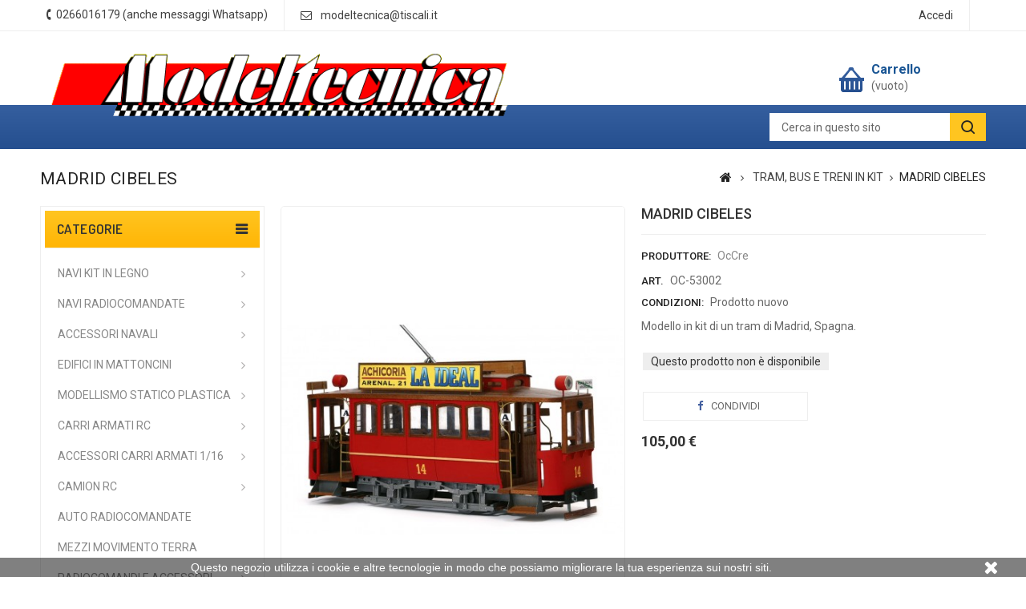

--- FILE ---
content_type: text/html; charset=utf-8
request_url: https://www.modeltecnica.shop/tram-bus-treni-in-kit/17-tram-madrid-oc-53002.html
body_size: 14715
content:
<!DOCTYPE HTML>
<!--[if lt IE 7]> <html class="no-js lt-ie9 lt-ie8 lt-ie7" lang="it-it"><![endif]-->
<!--[if IE 7]><html class="no-js lt-ie9 lt-ie8 ie7" lang="it-it"><![endif]-->
<!--[if IE 8]><html class="no-js lt-ie9 ie8" lang="it-it"><![endif]-->
<!--[if gt IE 8]> <html class="no-js ie9" lang="it-it"><![endif]-->
<html lang="it-it">
	<head>
		<meta charset="utf-8" />
		<title>Tram Madrid Cibeles Occre</title>
					<meta name="description" content="Tram in scatola di montaggio in metallo e legno in scala 1/24" />
						<meta name="generator" content="PrestaShop" />
		<meta name="robots" content="index,follow" />
		<meta name="viewport" content="width=device-width, minimum-scale=0.25, maximum-scale=1.6, initial-scale=1.0" />
		<meta name="apple-mobile-web-app-capable" content="yes" />
		<link rel="icon" type="image/vnd.microsoft.icon" href="/img/favicon.ico?1635499771" />
		<link rel="shortcut icon" type="image/x-icon" href="/img/favicon.ico?1635499771" />
									<link rel="stylesheet" href="/themes/PRS01/css/global.css" type="text/css" media="all" />
							<link rel="stylesheet" href="/themes/PRS01/css/autoload/uniform.default.css" type="text/css" media="all" />
							<link rel="stylesheet" href="/themes/PRS01/css/product.css" type="text/css" media="all" />
							<link rel="stylesheet" href="/themes/PRS01/css/print.css" type="text/css" media="print" />
							<link rel="stylesheet" href="/js/jquery/plugins/fancybox/jquery.fancybox.css" type="text/css" media="all" />
							<link rel="stylesheet" href="/js/jquery/plugins/bxslider/jquery.bxslider.css" type="text/css" media="all" />
							<link rel="stylesheet" href="/themes/PRS01/css/modules/socialsharing/css/socialsharing.css" type="text/css" media="all" />
							<link rel="stylesheet" href="/themes/PRS01/css/modules/blockcategories/blockcategories.css" type="text/css" media="all" />
							<link rel="stylesheet" href="/themes/PRS01/css/modules/blocktags/blocktags.css" type="text/css" media="all" />
							<link rel="stylesheet" href="/themes/PRS01/css/modules/blockviewed/blockviewed.css" type="text/css" media="all" />
							<link rel="stylesheet" href="/modules/ttfeaturedtab/css/ttfeaturedtab.css" type="text/css" media="all" />
							<link rel="stylesheet" href="/themes/PRS01/css/modules/blockuserinfo/blockuserinfo.css" type="text/css" media="all" />
							<link rel="stylesheet" href="/themes/PRS01/css/modules/crossselling/crossselling.css" type="text/css" media="all" />
							<link rel="stylesheet" href="/themes/PRS01/css/modules/blockcurrencies/blockcurrencies.css" type="text/css" media="all" />
							<link rel="stylesheet" href="/themes/PRS01/css/modules/blocklanguages/blocklanguages.css" type="text/css" media="all" />
							<link rel="stylesheet" href="/themes/PRS01/css/modules/blockcart/blockcart.css" type="text/css" media="all" />
							<link rel="stylesheet" href="/themes/PRS01/css/modules/ttleftmenu/views/css/tt_blocktopmenu.css" type="text/css" media="all" />
							<link rel="stylesheet" href="/themes/PRS01/css/modules/ttleftmenu/views/css/tt_superfish-modified.css" type="text/css" media="all" />
							<link rel="stylesheet" href="/themes/PRS01/css/modules/blockcontact/blockcontact.css" type="text/css" media="all" />
							<link rel="stylesheet" href="/js/jquery/plugins/autocomplete/jquery.autocomplete.css" type="text/css" media="all" />
							<link rel="stylesheet" href="/themes/PRS01/css/modules/ttsearchblock/ttsearchblock.css" type="text/css" media="all" />
							<link rel="stylesheet" href="/themes/PRS01/css/modules/smartblog/views/css/smartblogstyle.css" type="text/css" media="all" />
							<link rel="stylesheet" href="/modules/paypal/views/css/paypal.css" type="text/css" media="all" />
							<link rel="stylesheet" href="/modules/advancedeucompliance/views/css/aeuc_front.css" type="text/css" media="all" />
							<link rel="stylesheet" href="/modules/codfee/views/css/codfee_1.6.css" type="text/css" media="all" />
							<link rel="stylesheet" href="/themes/PRS01/css/modules/blocknewsletter/blocknewsletter.css" type="text/css" media="all" />
							<link rel="stylesheet" href="/themes/PRS01/css/product_list.css" type="text/css" media="all" />
										<script type="text/javascript">
var CUSTOMIZE_TEXTFIELD = 1;
var FancyboxI18nClose = 'Chiudi';
var FancyboxI18nNext = 'Successivo';
var FancyboxI18nPrev = 'Precedente';
var PS_CATALOG_MODE = false;
var ajax_allowed = true;
var ajaxsearch = true;
var allowBuyWhenOutOfStock = false;
var attribute_anchor_separator = '-';
var attributesCombinations = [];
var availableLaterValue = '';
var availableNowValue = '';
var baseDir = 'https://www.modeltecnica.shop/';
var baseUri = 'https://www.modeltecnica.shop/';
var contentOnly = false;
var currency = {"id":2,"name":"Euro","iso_code":"EUR","iso_code_num":"978","sign":"\u20ac","blank":"1","conversion_rate":"1.000000","deleted":"0","format":"2","decimals":"1","active":"1","prefix":"","suffix":" \u20ac","id_shop_list":null,"force_id":false};
var currencyBlank = 1;
var currencyFormat = 2;
var currencyRate = 1;
var currencySign = '€';
var currentDate = '2026-01-19 20:15:38';
var customerGroupWithoutTax = false;
var customizationFields = false;
var customizationId = null;
var customizationIdMessage = 'Personalizzazione n.';
var default_eco_tax = 0;
var delete_txt = 'Elimina';
var displayList = true;
var displayPrice = 0;
var doesntExist = 'Questa combinazione non esiste per questo prodotto. Si prega di selezionare un\'altra combinazione.';
var doesntExistNoMore = 'Questo prodotto non è disponibile';
var doesntExistNoMoreBut = 'con questi attributi ma è disponibile con altri.';
var ecotaxTax_rate = 0;
var fieldRequired = 'Si prega di compilare tutti i campi obbligatori prima di salvare la personalizzazione.';
var freeProductTranslation = 'Gratuito!';
var freeShippingTranslation = 'Spedizione gratuita!';
var generated_date = 1768850137;
var groupReduction = 0;
var hasDeliveryAddress = false;
var highDPI = false;
var idDefaultImage = 1259;
var id_lang = 2;
var id_product = 17;
var img_dir = 'https://www.modeltecnica.shop/themes/PRS01/img/';
var img_prod_dir = 'https://www.modeltecnica.shop/img/p/';
var img_ps_dir = 'https://www.modeltecnica.shop/img/';
var instantsearch = false;
var isGuest = 0;
var isLogged = 0;
var isMobile = false;
var jqZoomEnabled = false;
var maxQuantityToAllowDisplayOfLastQuantityMessage = 0;
var minimalQuantity = 1;
var noTaxForThisProduct = true;
var oosHookJsCodeFunctions = [];
var page_name = 'product';
var placeholder_blocknewsletter = 'Digita la tua e-mail';
var priceDisplayMethod = 0;
var priceDisplayPrecision = 2;
var productAvailableForOrder = true;
var productBasePriceTaxExcl = 105;
var productBasePriceTaxExcluded = 105;
var productBasePriceTaxIncl = 105;
var productHasAttributes = false;
var productPrice = 105;
var productPriceTaxExcluded = 105;
var productPriceTaxIncluded = 105;
var productPriceWithoutReduction = 105;
var productReference = 'OC-53002';
var productShowPrice = true;
var productUnitPriceRatio = 0;
var product_fileButtonHtml = 'Scegli file';
var product_fileDefaultHtml = 'Nessun file selezionato';
var product_specific_price = [];
var quantitiesDisplayAllowed = false;
var quantityAvailable = 0;
var quickView = false;
var reduction_percent = 0;
var reduction_price = 0;
var removingLinkText = 'rimuovi questo prodotto dal mio carrello';
var roundMode = 2;
var sharing_img = 'https://www.modeltecnica.shop/1259/tram-madrid.jpg';
var sharing_name = 'MADRID CIBELES';
var sharing_url = 'https://www.modeltecnica.shop/tram-bus-treni-in-kit/17-tram-madrid-oc-53002.html';
var specific_currency = false;
var specific_price = 0;
var static_token = '08e15072fdda319b1fff9085b888346b';
var stock_management = 1;
var taxRate = 0;
var toBeDetermined = 'Da determinare';
var token = '08e15072fdda319b1fff9085b888346b';
var uploading_in_progress = 'Caricamento in corso, si prega di attendere.';
var usingSecureMode = true;
</script>

						<script type="text/javascript" src="/js/jquery/jquery-1.11.0.min.js"></script>
						<script type="text/javascript" src="/js/jquery/jquery-migrate-1.2.1.min.js"></script>
						<script type="text/javascript" src="/js/jquery/plugins/jquery.easing.js"></script>
						<script type="text/javascript" src="/js/tools.js"></script>
						<script type="text/javascript" src="/themes/PRS01/js/global.js"></script>
						<script type="text/javascript" src="/themes/PRS01/js/autoload/10-bootstrap.min.js"></script>
						<script type="text/javascript" src="/themes/PRS01/js/autoload/15-jquery.total-storage.min.js"></script>
						<script type="text/javascript" src="/themes/PRS01/js/autoload/15-jquery.uniform-modified.js"></script>
						<script type="text/javascript" src="/themes/PRS01/js/products-comparison.js"></script>
						<script type="text/javascript" src="/js/jquery/plugins/fancybox/jquery.fancybox.js"></script>
						<script type="text/javascript" src="/js/jquery/plugins/jquery.idTabs.js"></script>
						<script type="text/javascript" src="/js/jquery/plugins/jquery.scrollTo.js"></script>
						<script type="text/javascript" src="/js/jquery/plugins/jquery.serialScroll.js"></script>
						<script type="text/javascript" src="/js/jquery/plugins/bxslider/jquery.bxslider.js"></script>
						<script type="text/javascript" src="/themes/PRS01/js/product.js"></script>
						<script type="text/javascript" src="/modules/socialsharing/js/socialsharing.js"></script>
						<script type="text/javascript" src="/themes/PRS01/js/tools/treeManagement.js"></script>
						<script type="text/javascript" src="/themes/PRS01/js/modules/crossselling/js/crossselling.js"></script>
						<script type="text/javascript" src="/themes/PRS01/js/modules/blockcart/ajax-cart.js"></script>
						<script type="text/javascript" src="/modules/ttleftmenu/views/js/tt_hoverIntent.js"></script>
						<script type="text/javascript" src="/modules/ttleftmenu/views/js/tt_superfish-modified.js"></script>
						<script type="text/javascript" src="/modules/ttleftmenu/views/js/tt_blocktopmenu.js"></script>
						<script type="text/javascript" src="/js/jquery/plugins/autocomplete/jquery.autocomplete.js"></script>
						<script type="text/javascript" src="/modules/codfee/views/js/codfee16.js"></script>
						<script type="text/javascript" src="/themes/PRS01/js/modules/blocknewsletter/blocknewsletter.js"></script>
						<script type="text/javascript" src="/modules/advancedeucompliance/views/js/fo_aeuc_tnc.js"></script>
							<meta property="og:type" content="product" />
<meta property="og:url" content="https://www.modeltecnica.shop/tram-bus-treni-in-kit/17-tram-madrid-oc-53002.html" />
<meta property="og:title" content="Tram Madrid Cibeles Occre" />
<meta property="og:site_name" content="Modeltecnica sas" />
<meta property="og:description" content="Tram in scatola di montaggio in metallo e legno in scala 1/24" />
<meta property="og:image" content="https://www.modeltecnica.shop/1259-large_default/tram-madrid.jpg" />
<meta property="product:pretax_price:amount" content="105" />
<meta property="product:pretax_price:currency" content="EUR" />
<meta property="product:price:amount" content="105" />
<meta property="product:price:currency" content="EUR" />
<script defer type="text/javascript">/*
 *
 *  2007-2024 PayPal
 *
 *  NOTICE OF LICENSE
 *
 *  This source file is subject to the Academic Free License (AFL 3.0)
 *  that is bundled with this package in the file LICENSE.txt.
 *  It is also available through the world-wide-web at this URL:
 *  http://opensource.org/licenses/afl-3.0.php
 *  If you did not receive a copy of the license and are unable to
 *  obtain it through the world-wide-web, please send an email
 *  to license@prestashop.com so we can send you a copy immediately.
 *
 *  DISCLAIMER
 *
 *  Do not edit or add to this file if you wish to upgrade PrestaShop to newer
 *  versions in the future. If you wish to customize PrestaShop for your
 *  needs please refer to http://www.prestashop.com for more information.
 *
 *  @author 2007-2024 PayPal
 *  @author 202 ecommerce <tech@202-ecommerce.com>
 *  @copyright PayPal
 *  @license http://opensource.org/licenses/osl-3.0.php Open Software License (OSL 3.0)
 *
 */


    

function updateFormDatas()
{
	var nb = $('#quantity_wanted').val();
	var id = $('#idCombination').val();

	$('.paypal_payment_form input[name=quantity]').val(nb);
	$('.paypal_payment_form input[name=id_p_attr]').val(id);
}
	
$(document).ready( function() {
    
		var baseDirPP = baseDir.replace('http:', 'https:');
		
	if($('#in_context_checkout_enabled').val() != 1)
	{
        $(document).on('click','#payment_paypal_express_checkout', function() {
			$('#paypal_payment_form_cart').submit();
			return false;
		});
	}


	var jquery_version = $.fn.jquery.split('.');
	if(jquery_version[0]>=1 && jquery_version[1] >= 7)
	{
		$('body').on('submit',".paypal_payment_form", function () {
			updateFormDatas();
		});
	}
	else {
		$('.paypal_payment_form').live('submit', function () {
			updateFormDatas();
		});
	}

	function displayExpressCheckoutShortcut() {
		var id_product = $('input[name="id_product"]').val();
		var id_product_attribute = $('input[name="id_product_attribute"]').val();
		$.ajax({
			type: "GET",
			url: baseDirPP+'/modules/paypal/express_checkout/ajax.php',
			data: { get_qty: "1", id_product: id_product, id_product_attribute: id_product_attribute },
			cache: false,
			success: function(result) {
				if (result == '1') {
					$('#container_express_checkout').slideDown();
				} else {
					$('#container_express_checkout').slideUp();
				}
				return true;
			}
		});
	}

	$('select[name^="group_"]').change(function () {
		setTimeout(function(){displayExpressCheckoutShortcut()}, 500);
	});

	$('.color_pick').click(function () {
		setTimeout(function(){displayExpressCheckoutShortcut()}, 500);
	});

    if($('body#product').length > 0) {
        setTimeout(function(){displayExpressCheckoutShortcut()}, 500);
    }
	
	
			

	var modulePath = 'modules/paypal';
	var subFolder = '/integral_evolution';

	var fullPath = baseDirPP + modulePath + subFolder;
	var confirmTimer = false;
		
	if ($('form[target="hss_iframe"]').length == 0) {
		if ($('select[name^="group_"]').length > 0)
			displayExpressCheckoutShortcut();
		return false;
	} else {
		checkOrder();
	}

	function checkOrder() {
		if(confirmTimer == false)
			confirmTimer = setInterval(getOrdersCount, 1000);
	}

	});


</script>

		<link rel="stylesheet" href="https://fonts.googleapis.com/css?family=Roboto:400,500,700" type="text/css" media="all" />
		<link rel="stylesheet" href="https://fonts.googleapis.com/css?family=Dosis:400,500,600,700" type="text/css" media="all" />
		
 		<!--[if IE 8]>
		<script src="https://oss.maxcdn.com/libs/html5shiv/3.7.0/html5shiv.js"></script>
		<script src="https://oss.maxcdn.com/libs/respond.js/1.3.0/respond.min.js"></script>
		<![endif]-->
		
				
		<!--  TemplateTrip JS -->
			<script type="text/javascript" src="https://www.modeltecnica.shop/themes/PRS01/js/templatetrip/custom.js"></script>	
			<script type="text/javascript" src="https://www.modeltecnica.shop/themes/PRS01/js/templatetrip/owl.carousel.js"></script>
			<script type="text/javascript" src="https://www.modeltecnica.shop/themes/PRS01/js/templatetrip/lightbox-2.6.min.js"></script>
			
		<!-- End TemplateTrip JS -->
		
		
		<!--  TemplateTrip CSS -->
		<link type="text/css" rel="stylesheet" href="https://www.modeltecnica.shop/themes/PRS01/css/templatetrip/custom.css" />
		<link type="text/css" rel="stylesheet" href="https://www.modeltecnica.shop/themes/PRS01/css/templatetrip/lightbox.css" />
		<!-- End TemplateTrip CSS -->
		
		
	</head>
	<body id="product" class="product product-17 product-tram-madrid category-15 category-tram-bus-treni-in-kit show-left-column hide-right-column lang_it">
					<div id="page">
			<div class="header-container">
				<header id="header">
																										<div class="nav">
							<div class="container">
								<div class="row">
									<nav><!-- Block languages module -->
<!-- /Block languages module -->
<!-- Block user information module NAV  -->
<div class="header_user_info">
			<a class="login" href="https://www.modeltecnica.shop/my-account" rel="nofollow" title="Accedi al tuo account cliente">
			Accedi
		</a>
	</div>
<!-- /Block usmodule NAV -->
<div id="contact-link" >
	<a href="https://www.modeltecnica.shop/contattaci" title="Contattaci">Contattaci</a>
</div>
<div class="ttcontact"> 
			<span class="shop-phone">
			<span class="ttcontact-phone">
				<i class="icon-phone"></i>Contattaci subito: <strong>0266016179 (anche messaggi Whatsapp)</strong>
			</span>
		</span>
				<span class="ttcontact-email">
			<a href="mailto:modeltecnica@tiscali.it" title="Contatti il nostro staff">
				modeltecnica@tiscali.it
			</a>
		</span>
	</div></nav>
								</div>
							</div>
						</div>
										<div class="full-header">
						<div class="ttfullmenudiv"></div>
						<div class="container">
							<div class="row">
								<div class="ttheader">
									<div id="header_logo">
										<a href="https://www.modeltecnica.shop/" title="Modeltecnica sas">
											<img class="logo img-responsive" src="https://www.modeltecnica.shop/img/my-shop-logo-1480180887.jpg" alt="Modeltecnica sas" width="612" height="132"/>
										</a>
									</div>
								<div class="ttheader-bg"><!-- MODULE Block cart -->
<div class="col-sm-3 ttheader_cart clearfix">
	<div class="shopping_cart">
		<a href="https://www.modeltecnica.shop/order" title="Vedi il mio carrello" rel="nofollow">
			<b>Carrello</b>
			<span class="ajax_cart_quantity unvisible">0</span>
			<span class="ajax_cart_product_txt unvisible">Prodotto</span>
			<span class="ajax_cart_product_txt_s unvisible">Prodotti</span>
			<span class="ajax_cart_total unvisible">
							</span>
			<span class="ajax_cart_no_product">(vuoto)</span>
					</a>
					<div class="cart_block block exclusive">
				<div class="block_content">
					<!-- block list of products -->
					<div class="cart_block_list">
												<p class="cart_block_no_products">
							Nessun prodotto
						</p>
																		<div class="cart-prices">
							<div class="cart-prices-line first-line">
								<span class="price cart_block_shipping_cost ajax_cart_shipping_cost unvisible">
																			 Da determinare																	</span>
								<span class="unvisible">
									Spedizione
								</span>
							</div>
																					<div class="cart-prices-line last-line">
								<span class="price cart_block_total ajax_block_cart_total">0,00 €</span>
								<span>Totale</span>
							</div>
													</div>
						<p class="cart-buttons">
							<a id="button_order_cart" class="btn btn-default button button-small" href="https://www.modeltecnica.shop/order" title="Pagamento" rel="nofollow">
								<span>
									Pagamento<i class="icon-chevron-right right"></i>
								</span>
							</a>
						</p>
					</div>
				</div>
			</div><!-- .cart_block -->
			</div>
</div>

	<div id="layer_cart">
		<div class="clearfix">
			<div class="layer_cart_product col-xs-12 col-md-6">
				<span class="cross" title="Chiudi finestra"></span>
				<span class="title">
					<i class="icon-check"></i>Prodotto aggiunto al tuo carrello
				</span>
				<div class="product-image-container layer_cart_img">
				</div>
				<div class="layer_cart_product_info">
					<span id="layer_cart_product_title" class="product-name"></span>
					<span id="layer_cart_product_attributes"></span>
					<div>
						<strong class="dark">Quantità</strong>
						<span id="layer_cart_product_quantity"></span>
					</div>
					<div>
						<strong class="dark">Totale</strong>
						<span id="layer_cart_product_price"></span>
					</div>
				</div>
			</div>
			<div class="layer_cart_cart col-xs-12 col-md-6">
				<span class="title">
					<!-- Plural Case [both cases are needed because page may be updated in Javascript] -->
					<span class="ajax_cart_product_txt_s  unvisible">
						Ci sono <span class="ajax_cart_quantity">0</span> articoli nel tuo carrello.
					</span>
					<!-- Singular Case [both cases are needed because page may be updated in Javascript] -->
					<span class="ajax_cart_product_txt ">
						Il tuo carrello contiene un oggetto.
					</span>
				</span>
				<div class="layer_cart_row">
					<strong class="dark">
						Totale prodotti
											</strong>
					<span class="ajax_block_products_total">
											</span>
				</div>

								<div class="layer_cart_row">
					<strong class="dark unvisible">
						Totale spedizione&nbsp;					</strong>
					<span class="ajax_cart_shipping_cost unvisible">
													 Da determinare											</span>
				</div>
								<div class="layer_cart_row">
					<strong class="dark">
						Totale
											</strong>
					<span class="ajax_block_cart_total">
											</span>
				</div>
				<div class="button-container">
					<span class="continue btn btn-default button exclusive-medium" title="Continua lo shopping">
						<span>
							<i class="icon-chevron-left left"></i>Continua lo shopping
						</span>
					</span>
					<a class="btn btn-default button button-medium"	href="https://www.modeltecnica.shop/order" title="Procedi con l'ordine" rel="nofollow">
						<span>
							Procedi con l'ordine<i class="icon-chevron-right right"></i>
						</span>
					</a>
				</div>
			</div>
		</div>
		<div class="crossseling"></div>
	</div> <!-- #layer_cart -->
	<div class="layer_cart_overlay"></div>

<!-- /MODULE Block cart -->
	<!-- Menu -->
	<div id="tt_topmenu">
		<h4 class="title_block">Menu</h4>
			<ul class="tree dhtml">
				<li class=""><a href="https://www.modeltecnica.shop/3-navi-kit-legno" title="NAVI KIT IN LEGNO">NAVI KIT IN LEGNO</a><ul class="tt_subUL"><li class=""><a href="https://www.modeltecnica.shop/30-modelli-fino-60cm" title="MODELLI FINO A 60 CM">MODELLI FINO A 60 CM</a></li><li class=""><a href="https://www.modeltecnica.shop/33-modelli-oltre-60cm" title="MODELLI OLTRE 60 CM">MODELLI OLTRE 60 CM</a></li><li class=""><a href="https://www.modeltecnica.shop/34-modellismo-navale-principianti" title="MODELLI PER PRINCIPIANTI">MODELLI PER PRINCIPIANTI</a></li><li class=""><a href="https://www.modeltecnica.shop/119-piani-costruzione" title="PIANI DI COSTRUZIONE">PIANI DI COSTRUZIONE</a></li><li class=""><a href="https://www.modeltecnica.shop/120-vele-per-galeoni" title="VELE PER GALEONI">VELE PER GALEONI</a></li><li class=""><a href="https://www.modeltecnica.shop/176-cannoni-antichi" title="CANNONI ANTICHI">CANNONI ANTICHI</a></li><li class="category-thumbnail"></li></ul></li><li class=""><a href="https://www.modeltecnica.shop/72-navi-radiocomandate" title="NAVI RADIOCOMANDATE">NAVI RADIOCOMANDATE</a><ul class="tt_subUL"><li class=""><a href="https://www.modeltecnica.shop/31-kit-rimorchiatori-rc" title="KIT RIMORCHIATORI RC">KIT RIMORCHIATORI RC</a></li><li class=""><a href="https://www.modeltecnica.shop/32-modelli-rc-montati" title="MODELLI RC MONTATI">MODELLI RC MONTATI</a></li><li class=""><a href="https://www.modeltecnica.shop/36-kit-imbarcazioni-rc" title="KIT IMBARCAZIONI RC">KIT IMBARCAZIONI RC</a></li><li class=""><a href="https://www.modeltecnica.shop/126-barche-vela" title="BARCHE A VELA">BARCHE A VELA</a></li><li class=""><a href="https://www.modeltecnica.shop/148-sottomarini" title="SOTTOMARINI">SOTTOMARINI</a></li><li class=""><a href="https://www.modeltecnica.shop/157-piani-di-costruzione" title="PIANI DI COSTRUZIONE">PIANI DI COSTRUZIONE</a></li><li class="category-thumbnail"></li></ul></li><li class=""><a href="https://www.modeltecnica.shop/25-accessori-navali" title="ACCESSORI NAVALI">ACCESSORI NAVALI</a><ul class="tt_subUL"><li class=""><a href="https://www.modeltecnica.shop/37-ancore" title="ANCORE">ANCORE</a></li><li class=""><a href="https://www.modeltecnica.shop/38-argani" title="ARGANI">ARGANI</a></li><li class=""><a href="https://www.modeltecnica.shop/165-arridatoi" title="ARRIDATOI">ARRIDATOI</a></li><li class=""><a href="https://www.modeltecnica.shop/39-bandiere" title="BANDIERE">BANDIERE</a></li><li class=""><a href="https://www.modeltecnica.shop/40-bitte-passacavi" title="BITTE, PASSACAVI">BITTE, PASSACAVI</a></li><li class=""><a href="https://www.modeltecnica.shop/41-candelieri-ringhiere" title="CANDELIERI, RINGHIERE">CANDELIERI, RINGHIERE</a></li><li class=""><a href="https://www.modeltecnica.shop/151-colonnine-caviglie" title="COLONNINE, CAVIGLIE">COLONNINE, CAVIGLIE</a></li><li class=""><a href="https://www.modeltecnica.shop/42-cannoni-portelli" title="CANNONI, PORTELLI">CANNONI, PORTELLI</a></li><li class=""><a href="https://www.modeltecnica.shop/43-catene-cerniere" title="CATENE, CERNIERE">CATENE, CERNIERE</a></li><li class=""><a href="https://www.modeltecnica.shop/44-chiodi-anelli-ganci" title="CHIODI, ANELLI, GANCI">CHIODI, ANELLI, GANCI</a></li><li class=""><a href="https://www.modeltecnica.shop/45-fanali-lampade" title="FANALI, LAMPADE">FANALI, LAMPADE</a></li><li class=""><a href="https://www.modeltecnica.shop/46-gru-paranchi" title="GRU, PARANCHI">GRU, PARANCHI</a></li><li class=""><a href="https://www.modeltecnica.shop/47-refe-corde" title="REFE E CORDE">REFE E CORDE</a></li><li class=""><a href="https://www.modeltecnica.shop/103-bigotte-carrucole" title="BIGOTTE, CARRUCOLE">BIGOTTE, CARRUCOLE</a></li><li class=""><a href="https://www.modeltecnica.shop/152-lande" title="LANDE">LANDE</a></li><li class=""><a href="https://www.modeltecnica.shop/48-ruote-timone" title="RUOTE TIMONE">RUOTE TIMONE</a></li><li class=""><a href="https://www.modeltecnica.shop/49-botti-secchielli" title="BOTTI, SECCHIELLI">BOTTI, SECCHIELLI</a></li><li class=""><a href="https://www.modeltecnica.shop/51-maniche-vento" title="MANICHE A VENTO">MANICHE A VENTO</a></li><li class=""><a href="https://www.modeltecnica.shop/57-oblo-porte" title="OBLO', PORTE">OBLO', PORTE</a></li><li class=""><a href="https://www.modeltecnica.shop/168-piedi-d-albero" title="PIEDI D'ALBERO">PIEDI D'ALBERO</a></li><li class=""><a href="https://www.modeltecnica.shop/56-accessori-vari" title="ACCESSORI VARI">ACCESSORI VARI</a></li><li class=""><a href="https://www.modeltecnica.shop/170-paiolato" title="PAIOLATO">PAIOLATO</a></li><li class=""><a href="https://www.modeltecnica.shop/53-scalette" title="SCALETTE">SCALETTE</a></li><li class=""><a href="https://www.modeltecnica.shop/52-salvagenti-zattere" title="SALVAGENTI, ZATTERE">SALVAGENTI, ZATTERE</a></li><li class=""><a href="https://www.modeltecnica.shop/54-scialuppe-lance" title="SCIALUPPE, LANCE">SCIALUPPE, LANCE</a></li><li class=""><a href="https://www.modeltecnica.shop/55-assali" title="ASSALI">ASSALI</a></li><li class=""><a href="https://www.modeltecnica.shop/138-eliche-plastica" title="ELICHE IN PLASTICA">ELICHE IN PLASTICA</a></li><li class=""><a href="https://www.modeltecnica.shop/50-eliche-ottone" title="ELICHE IN OTTONE">ELICHE IN OTTONE</a></li><li class=""><a href="https://www.modeltecnica.shop/146-timoni" title="TIMONI">TIMONI</a></li><li class=""><a href="https://www.modeltecnica.shop/58-accessori-rc" title="ACCESSORI PER RC">ACCESSORI PER RC</a></li><li class=""><a href="https://www.modeltecnica.shop/59-elettronica-rc" title="ELETTRONICA PER RC">ELETTRONICA PER RC</a></li><li class=""><a href="https://www.modeltecnica.shop/137-motorizzazioni-navali" title="MOTORIZZAZIONI">MOTORIZZAZIONI</a></li><li class=""><a href="https://www.modeltecnica.shop/147-giunti" title="GIUNTI ">GIUNTI </a></li><li class=""><a href="https://www.modeltecnica.shop/177-figurini" title="FIGURINI">FIGURINI</a></li><li class="category-thumbnail"></li></ul></li><li class=""><a href="https://www.modeltecnica.shop/7-edifici-in-mattoncini" title="EDIFICI IN MATTONCINI">EDIFICI IN MATTONCINI</a><ul class="tt_subUL"><li class=""><a href="https://www.modeltecnica.shop/60-aedes-ars" title="EDIFICI AEDES ARS">EDIFICI AEDES ARS</a></li><li class=""><a href="https://www.modeltecnica.shop/104-keranova" title="EDIFICI KERANOVA">EDIFICI KERANOVA</a></li><li class=""><a href="https://www.modeltecnica.shop/105-mattoncini-sfusi" title="MATTONCINI SFUSI">MATTONCINI SFUSI</a></li><li class=""><a href="https://www.modeltecnica.shop/106-accessori-plastici" title="ACCESSORI PER PLASTICI">ACCESSORI PER PLASTICI</a></li><li class="category-thumbnail"></li></ul></li><li class=""><a href="https://www.modeltecnica.shop/111-modellismo-statico-plastica" title="MODELLISMO STATICO PLASTICA">MODELLISMO STATICO PLASTICA</a><ul class="tt_subUL"><li class=""><a href="https://www.modeltecnica.shop/161-aerei-172" title="AEREI 1/72">AEREI 1/72</a></li><li class=""><a href="https://www.modeltecnica.shop/116-aerei-148" title="AEREI 1/48">AEREI 1/48</a></li><li class=""><a href="https://www.modeltecnica.shop/162-aerei-132" title="AEREI 1/32">AEREI 1/32</a></li><li class=""><a href="https://www.modeltecnica.shop/174-aerei-124" title="AEREI 1/24">AEREI 1/24</a></li><li class=""><a href="https://www.modeltecnica.shop/163-aerei-1144-altro" title="AEREI 1/144 - ALTRO">AEREI 1/144 - ALTRO</a></li><li class=""><a href="https://www.modeltecnica.shop/172-aerei-herpa-1200-1250" title="AEREI HERPA 1/200 - 1/250">AEREI HERPA 1/200 - 1/250</a></li><li class=""><a href="https://www.modeltecnica.shop/173-elicotteri-135" title="ELICOTTERI 1/35">ELICOTTERI 1/35</a></li><li class=""><a href="https://www.modeltecnica.shop/117-mezzi-militari-135" title="MEZZI MILITARI 1/35">MEZZI MILITARI 1/35</a></li><li class=""><a href="https://www.modeltecnica.shop/166-mezzi-militari-172" title="MEZZI MILITARI 1/72">MEZZI MILITARI 1/72</a></li><li class=""><a href="https://www.modeltecnica.shop/156-figurini-militari-135" title="FIGURINI MILITARI 1/35">FIGURINI MILITARI 1/35</a></li><li class=""><a href="https://www.modeltecnica.shop/169-figurini-militari-172" title="FIGURINI MILITARI 1/72">FIGURINI MILITARI 1/72</a></li><li class=""><a href="https://www.modeltecnica.shop/35-navi" title="NAVI">NAVI</a></li><li class=""><a href="https://www.modeltecnica.shop/164-auto-112" title="AUTO 1/12">AUTO 1/12</a></li><li class=""><a href="https://www.modeltecnica.shop/115-auto-120-e-124" title="AUTO 1/20 E 1/24">AUTO 1/20 E 1/24</a></li><li class=""><a href="https://www.modeltecnica.shop/155-moto" title="MOTO">MOTO</a></li><li class=""><a href="https://www.modeltecnica.shop/113-camion-124" title="CAMION 1/24">CAMION 1/24</a></li><li class=""><a href="https://www.modeltecnica.shop/112-mini-4wd" title="MINI 4WD">MINI 4WD</a></li><li class=""><a href="https://www.modeltecnica.shop/178-gunpla" title="GUNPLA">GUNPLA</a></li><li class=""><a href="https://www.modeltecnica.shop/114-star-wars" title="STAR WARS">STAR WARS</a></li><li class=""><a href="https://www.modeltecnica.shop/118-macchine-leonardo" title="MACCHINE DI LEONARDO">MACCHINE DI LEONARDO</a></li><li class=""><a href="https://www.modeltecnica.shop/158-kit-per-bambini" title="KIT PER BAMBINI">KIT PER BAMBINI</a></li><li class="category-thumbnail"></li></ul></li><li class=""><a href="https://www.modeltecnica.shop/9-carri-armati-rc" title="CARRI ARMATI RC">CARRI ARMATI RC</a><ul class="tt_subUL"><li class=""><a href="https://www.modeltecnica.shop/17-116-heng-long-bbir" title="1/16 HENG LONG BB+IR">1/16 HENG LONG BB+IR</a></li><li class=""><a href="https://www.modeltecnica.shop/18-116-profi-bb" title="1/16 PROFI BB">1/16 PROFI BB</a></li><li class=""><a href="https://www.modeltecnica.shop/175-116-profi-ir" title="1/16 PROFI IR">1/16 PROFI IR</a></li><li class=""><a href="https://www.modeltecnica.shop/19-tank-kit" title="1/16 IN KIT">1/16 IN KIT</a></li><li class=""><a href="https://www.modeltecnica.shop/20-tank-altri-modelli" title="1/16 ALTRI MODELLI">1/16 ALTRI MODELLI</a></li><li class=""><a href="https://www.modeltecnica.shop/139-middleweight" title="1/24 MIDDLEWEIGHT">1/24 MIDDLEWEIGHT</a></li><li class=""><a href="https://www.modeltecnica.shop/22-tank-altre-scale" title="ALTRE SCALE">ALTRE SCALE</a></li><li class="category-thumbnail"></li></ul></li><li class=""><a href="https://www.modeltecnica.shop/23-accessori-carri-armati" title="ACCESSORI CARRI ARMATI 1/16">ACCESSORI CARRI ARMATI 1/16</a><ul class="tt_subUL"><li class=""><a href="https://www.modeltecnica.shop/81-accessori-vari" title="ACCESSORI VARI">ACCESSORI VARI</a></li><li class=""><a href="https://www.modeltecnica.shop/102-figurini" title="FIGURINI 1/16">FIGURINI 1/16</a></li><li class=""><a href="https://www.modeltecnica.shop/127-elettronica" title="ELETTRONICA">ELETTRONICA</a></li><li class=""><a href="https://www.modeltecnica.shop/24-accessori-panther-g" title="PANTHER G">PANTHER G</a></li><li class=""><a href="https://www.modeltecnica.shop/128-puma" title="PUMA">PUMA</a></li><li class=""><a href="https://www.modeltecnica.shop/130-sherman-m26-m41" title="SHERMAN  M26  M41">SHERMAN  M26  M41</a></li><li class=""><a href="https://www.modeltecnica.shop/131-accessori-tiger" title="TIGER">TIGER</a></li><li class=""><a href="https://www.modeltecnica.shop/132-t-34-kv-1-kv-2" title="T-34  KV-1  KV-2">T-34  KV-1  KV-2</a></li><li class=""><a href="https://www.modeltecnica.shop/133-panzer-iii-iv-stug" title="PANZER III-IV  STUG">PANZER III-IV  STUG</a></li><li class=""><a href="https://www.modeltecnica.shop/134-accessori-king-tiger" title="KING TIGER">KING TIGER</a></li><li class=""><a href="https://www.modeltecnica.shop/135-accessori-leopard-2a6" title="LEOPARD 2A6">LEOPARD 2A6</a></li><li class=""><a href="https://www.modeltecnica.shop/136-abrams-m1" title="ABRAMS M1">ABRAMS M1</a></li><li class="category-thumbnail"></li></ul></li><li class=""><a href="https://www.modeltecnica.shop/6-camion-truck-rc" title="CAMION RC">CAMION RC</a><ul class="tt_subUL"><li class=""><a href="https://www.modeltecnica.shop/26-motrici-114" title="MOTRICI 1/14">MOTRICI 1/14</a></li><li class=""><a href="https://www.modeltecnica.shop/27-rimorchi-114" title="RIMORCHI 1/14">RIMORCHI 1/14</a></li><li class=""><a href="https://www.modeltecnica.shop/28-altre-scale" title="ALTRE SCALE">ALTRE SCALE</a></li><li class=""><a href="https://www.modeltecnica.shop/71-accessori-camion" title="ACCESSORI PER CAMION">ACCESSORI PER CAMION</a></li><li class="category-thumbnail"></li></ul></li><li class=""><a href="https://www.modeltecnica.shop/5-auto-radiocomandate" title="AUTO RADIOCOMANDATE">AUTO RADIOCOMANDATE</a></li><li class=""><a href="https://www.modeltecnica.shop/29-mezzi-movimento-terra" title="MEZZI MOVIMENTO TERRA">MEZZI MOVIMENTO TERRA</a></li><li class=""><a href="https://www.modeltecnica.shop/12-radiocomandi-e-accessori" title="RADIOCOMANDI E ACCESSORI">RADIOCOMANDI E ACCESSORI</a><ul class="tt_subUL"><li class=""><a href="https://www.modeltecnica.shop/107-radiocomandi" title="RADIOCOMANDI COMPLETI">RADIOCOMANDI COMPLETI</a></li><li class=""><a href="https://www.modeltecnica.shop/108-riceventi" title="RICEVENTI">RICEVENTI</a></li><li class=""><a href="https://www.modeltecnica.shop/109-servocomandi" title="SERVOCOMANDI">SERVOCOMANDI</a></li><li class=""><a href="https://www.modeltecnica.shop/110-accessori-radiocomandi" title="ACCESSORI PER RADIOCOMANDI">ACCESSORI PER RADIOCOMANDI</a></li><li class="category-thumbnail"></li></ul></li><li class=""><a href="https://www.modeltecnica.shop/11-elettronica-motori" title="ELETTRONICA E MOTORI">ELETTRONICA E MOTORI</a><ul class="tt_subUL"><li class=""><a href="https://www.modeltecnica.shop/83-motori-spazzole" title="MOTORI A SPAZZOLE">MOTORI A SPAZZOLE</a></li><li class=""><a href="https://www.modeltecnica.shop/124-brushless" title="MOTORI BRUSHLESS">MOTORI BRUSHLESS</a></li><li class=""><a href="https://www.modeltecnica.shop/121-esc" title="VARIATORI ESC">VARIATORI ESC</a></li><li class=""><a href="https://www.modeltecnica.shop/122-caricabatterie" title="CARICABATTERIE">CARICABATTERIE</a></li><li class=""><a href="https://www.modeltecnica.shop/123-batterie" title="BATTERIE">BATTERIE</a></li><li class=""><a href="https://www.modeltecnica.shop/125-cavi-connettori" title="CAVI E CONNETTORI">CAVI E CONNETTORI</a></li><li class="category-thumbnail"></li></ul></li><li class=""><a href="https://www.modeltecnica.shop/15-tram-bus-treni-in-kit" title="TRAM, BUS E TRENI IN KIT">TRAM, BUS E TRENI IN KIT</a></li><li class=""><a href="https://www.modeltecnica.shop/153-costruzioni-in-legno" title="COSTRUZIONI IN LEGNO">COSTRUZIONI IN LEGNO</a></li><li class=""><a href="https://www.modeltecnica.shop/13-aerografia" title="AEROGRAFIA">AEROGRAFIA</a></li><li class=""><a href="https://www.modeltecnica.shop/14-attrezzi-utensili" title="ATTREZZI E UTENSILI">ATTREZZI E UTENSILI</a><ul class="tt_subUL"><li class=""><a href="https://www.modeltecnica.shop/62-attrezzi" title="ATTREZZI">ATTREZZI</a></li><li class=""><a href="https://www.modeltecnica.shop/63-utensili-elettrici" title="UTENSILI ELETTRICI">UTENSILI ELETTRICI</a></li><li class=""><a href="https://www.modeltecnica.shop/154-pennelli" title="PENNELLI">PENNELLI</a></li><li class="category-thumbnail"></li></ul></li><li class=""><a href="https://www.modeltecnica.shop/16-materiali-modellismo" title="MATERIALI PER MODELLISMO">MATERIALI PER MODELLISMO</a><ul class="tt_subUL"><li class=""><a href="https://www.modeltecnica.shop/64-legname" title="LEGNAME">LEGNAME</a></li><li class=""><a href="https://www.modeltecnica.shop/144-balsa" title="BALSA">BALSA</a></li><li class=""><a href="https://www.modeltecnica.shop/65-metalli" title="METALLI">METALLI</a></li><li class=""><a href="https://www.modeltecnica.shop/66-plasticard" title="PLASTICARD">PLASTICARD</a></li><li class=""><a href="https://www.modeltecnica.shop/143-profilati-stirene" title="PROFILATI STIRENE">PROFILATI STIRENE</a></li><li class=""><a href="https://www.modeltecnica.shop/159-altri-materiali" title="ALTRI MATERIALI">ALTRI MATERIALI</a></li><li class="category-thumbnail"></li></ul></li><li class=""><a href="https://www.modeltecnica.shop/149-colori-e-colle" title="COLORI E COLLE">COLORI E COLLE</a><ul class="tt_subUL"><li class=""><a href="https://www.modeltecnica.shop/67-collanti-stucchi" title="COLLANTI, STUCCHI">COLLANTI, STUCCHI</a></li><li class=""><a href="https://www.modeltecnica.shop/68-tamiya-spray-ts" title="TAMIYA SPRAY TS">TAMIYA SPRAY TS</a></li><li class=""><a href="https://www.modeltecnica.shop/171-tamiya-spray-ps" title="TAMIYA SPRAY PS">TAMIYA SPRAY PS</a></li><li class=""><a href="https://www.modeltecnica.shop/69-tamiya-opachi" title="TAMIYA OPACHI">TAMIYA OPACHI</a></li><li class=""><a href="https://www.modeltecnica.shop/70-tamiya-lucidi" title="TAMIYA LUCIDI">TAMIYA LUCIDI</a></li><li class=""><a href="https://www.modeltecnica.shop/167-ta-colors" title="TA COLORS">TA COLORS</a></li><li class=""><a href="https://www.modeltecnica.shop/150-fondi-e-prodotti-speciali" title="FONDI E PRODOTTI SPECIALI">FONDI E PRODOTTI SPECIALI</a></li><li class="category-thumbnail"></li></ul></li><li class=""><a href="https://www.modeltecnica.shop/160-buoni-acquisto" title="BUONI ACQUISTO">BUONI ACQUISTO</a></li>
			</ul>
	</div>
	<!--/ Menu -->
<div id="search_block_top" >
	<div class="ttsearchtoggle">
	
	<form method="get" action="https://www.modeltecnica.shop/search" id="searchbox">
		<div class="search_block_top_form">			
			<input type="hidden" name="controller" value="search" />
			<input type="hidden" name="orderby" value="position" />
			<input type="hidden" name="orderway" value="desc" />
			<input type="text" id="search_query_top" name="search_query" value="Cerca in questo sito" onfocus="if(this.value=='Cerca in questo sito')this.value='';" onblur="if (this.value=='')this.value='Cerca in questo sito'" />
			<button type="submit" class="search_button btn button-search"><i class="fa fa-search"></i></button>
			
		</div>
	</form>
	</div>
</div>
<script type="text/javascript">
        var moduleDir = "/modules/ttsearchblock/";
        var maxResults = 8;
	// <![CDATA[
		$('document').ready( function() {
			$("#search_query_top")
				.autocomplete(moduleDir + "ttsearchblock_ajax.php", {
						minChars: 3,
						max: maxResults,
						width: 288,
						selectFirst: false,
						scroll: false,
						dataType: "json",
						formatItem: function(data, i, max, value, term) {
							return value;
						},
						parse: function(data) {
                            var mytab = new Array();
                            var pname ='';
							var cname ='';
                            for (var i = 0; i < data.length; i++){      
                                if (data[i].pname.length > 40){
                                    pname = jQuery.trim(data[i].pname).substring(0, 40).split(" ").slice(0, -1).join(" ") + "...";      
                                }else{
                                    pname = data[i].pname;
                                }
								cname = data[i].cname;
                                mytab[mytab.length] = { data: data[i], value: '<img src="' + data[i].product_image + '" alt="' + data[i].pname + '" height="70" class="pull-left ttsearch_img" />' + '<span class="ac_content pull-left"><span class="ac_product_name">' + pname + '</span><br /><span class="ac_category_name">' + cname + '</span></span>' };
                            }                
							return mytab;                    
						},
						extraParams: {
							ajaxSearch: 1,
							id_lang: 2
						}
					}
				)
				.result(function(event, data, formatted) {
					$('#search_query_top').val(data.pname);
					document.location.href = data.product_link;
				})
		});
	// ]]>
	</script>
 </div>
								</div>
							</div>
						</div>
					</div>
				</header>
			</div>
			
							<div class="ttbreadcrumb-bg">
					<div class="container">
						
<!-- Breadcrumb -->
<div class="breadcrumb clearfix">
	<!--.breadcrumb-product, .breadcrumb-category, .breadcrumb-page, .breadcrumb-blogcategory, .breadcrumb-allblogcategory, .breadcrumb-blogpage-->

	<!-- Start TemplateTrip Breadcrumb -->
	
			<h4 class="ttbreadcrumb-product">MADRID CIBELES</h4>
		
	<!-- End TemplateTrip Breadcrumb -->

	<a class="home" href="https://www.modeltecnica.shop/" title="Torna alla Home"><i class="icon-home"></i></a>
	
			<span class="navigation-pipe">&gt;</span>
					<span class="navigation_page"><span itemscope itemtype="http://data-vocabulary.org/Breadcrumb"><a itemprop="url" href="https://www.modeltecnica.shop/15-tram-bus-treni-in-kit" title="TRAM, BUS E TRENI IN KIT" ><span itemprop="title">TRAM, BUS E TRENI IN KIT</span></a></span><span class="navigation-pipe">></span>MADRID CIBELES</span>
			</div>
<!-- /Breadcrumb -->

					</div>
				</div>
				
			<div class="columns-container">
				<div id="columns" class="container">
					<div class="row" id="columns_inner">
												<div id="left_column" class="column col-xs-12 col-sm-3">	<!-- Menu -->
	<div id="ttmenu_block_left" class="sf-contener12 block">
		<h4 class="title_block">Categorie</h4>
		<ul class="tt_sf-menu clearfix">
			<li class=""><a href="https://www.modeltecnica.shop/3-navi-kit-legno" title="NAVI KIT IN LEGNO">NAVI KIT IN LEGNO</a><ul class="tt_subUL"><li class=""><a href="https://www.modeltecnica.shop/30-modelli-fino-60cm" title="MODELLI FINO A 60 CM">MODELLI FINO A 60 CM</a></li><li class=""><a href="https://www.modeltecnica.shop/33-modelli-oltre-60cm" title="MODELLI OLTRE 60 CM">MODELLI OLTRE 60 CM</a></li><li class=""><a href="https://www.modeltecnica.shop/34-modellismo-navale-principianti" title="MODELLI PER PRINCIPIANTI">MODELLI PER PRINCIPIANTI</a></li><li class=""><a href="https://www.modeltecnica.shop/119-piani-costruzione" title="PIANI DI COSTRUZIONE">PIANI DI COSTRUZIONE</a></li><li class=""><a href="https://www.modeltecnica.shop/120-vele-per-galeoni" title="VELE PER GALEONI">VELE PER GALEONI</a></li><li class=""><a href="https://www.modeltecnica.shop/176-cannoni-antichi" title="CANNONI ANTICHI">CANNONI ANTICHI</a></li><li class="category-thumbnail"></li></ul></li><li class=""><a href="https://www.modeltecnica.shop/72-navi-radiocomandate" title="NAVI RADIOCOMANDATE">NAVI RADIOCOMANDATE</a><ul class="tt_subUL"><li class=""><a href="https://www.modeltecnica.shop/31-kit-rimorchiatori-rc" title="KIT RIMORCHIATORI RC">KIT RIMORCHIATORI RC</a></li><li class=""><a href="https://www.modeltecnica.shop/32-modelli-rc-montati" title="MODELLI RC MONTATI">MODELLI RC MONTATI</a></li><li class=""><a href="https://www.modeltecnica.shop/36-kit-imbarcazioni-rc" title="KIT IMBARCAZIONI RC">KIT IMBARCAZIONI RC</a></li><li class=""><a href="https://www.modeltecnica.shop/126-barche-vela" title="BARCHE A VELA">BARCHE A VELA</a></li><li class=""><a href="https://www.modeltecnica.shop/148-sottomarini" title="SOTTOMARINI">SOTTOMARINI</a></li><li class=""><a href="https://www.modeltecnica.shop/157-piani-di-costruzione" title="PIANI DI COSTRUZIONE">PIANI DI COSTRUZIONE</a></li><li class="category-thumbnail"></li></ul></li><li class=""><a href="https://www.modeltecnica.shop/25-accessori-navali" title="ACCESSORI NAVALI">ACCESSORI NAVALI</a><ul class="tt_subUL"><li class=""><a href="https://www.modeltecnica.shop/37-ancore" title="ANCORE">ANCORE</a></li><li class=""><a href="https://www.modeltecnica.shop/38-argani" title="ARGANI">ARGANI</a></li><li class=""><a href="https://www.modeltecnica.shop/165-arridatoi" title="ARRIDATOI">ARRIDATOI</a></li><li class=""><a href="https://www.modeltecnica.shop/39-bandiere" title="BANDIERE">BANDIERE</a></li><li class=""><a href="https://www.modeltecnica.shop/40-bitte-passacavi" title="BITTE, PASSACAVI">BITTE, PASSACAVI</a></li><li class=""><a href="https://www.modeltecnica.shop/41-candelieri-ringhiere" title="CANDELIERI, RINGHIERE">CANDELIERI, RINGHIERE</a></li><li class=""><a href="https://www.modeltecnica.shop/151-colonnine-caviglie" title="COLONNINE, CAVIGLIE">COLONNINE, CAVIGLIE</a></li><li class=""><a href="https://www.modeltecnica.shop/42-cannoni-portelli" title="CANNONI, PORTELLI">CANNONI, PORTELLI</a></li><li class=""><a href="https://www.modeltecnica.shop/43-catene-cerniere" title="CATENE, CERNIERE">CATENE, CERNIERE</a></li><li class=""><a href="https://www.modeltecnica.shop/44-chiodi-anelli-ganci" title="CHIODI, ANELLI, GANCI">CHIODI, ANELLI, GANCI</a></li><li class=""><a href="https://www.modeltecnica.shop/45-fanali-lampade" title="FANALI, LAMPADE">FANALI, LAMPADE</a></li><li class=""><a href="https://www.modeltecnica.shop/46-gru-paranchi" title="GRU, PARANCHI">GRU, PARANCHI</a></li><li class=""><a href="https://www.modeltecnica.shop/47-refe-corde" title="REFE E CORDE">REFE E CORDE</a></li><li class=""><a href="https://www.modeltecnica.shop/103-bigotte-carrucole" title="BIGOTTE, CARRUCOLE">BIGOTTE, CARRUCOLE</a></li><li class=""><a href="https://www.modeltecnica.shop/152-lande" title="LANDE">LANDE</a></li><li class=""><a href="https://www.modeltecnica.shop/48-ruote-timone" title="RUOTE TIMONE">RUOTE TIMONE</a></li><li class=""><a href="https://www.modeltecnica.shop/49-botti-secchielli" title="BOTTI, SECCHIELLI">BOTTI, SECCHIELLI</a></li><li class=""><a href="https://www.modeltecnica.shop/51-maniche-vento" title="MANICHE A VENTO">MANICHE A VENTO</a></li><li class=""><a href="https://www.modeltecnica.shop/57-oblo-porte" title="OBLO', PORTE">OBLO', PORTE</a></li><li class=""><a href="https://www.modeltecnica.shop/168-piedi-d-albero" title="PIEDI D'ALBERO">PIEDI D'ALBERO</a></li><li class=""><a href="https://www.modeltecnica.shop/56-accessori-vari" title="ACCESSORI VARI">ACCESSORI VARI</a></li><li class=""><a href="https://www.modeltecnica.shop/170-paiolato" title="PAIOLATO">PAIOLATO</a></li><li class=""><a href="https://www.modeltecnica.shop/53-scalette" title="SCALETTE">SCALETTE</a></li><li class=""><a href="https://www.modeltecnica.shop/52-salvagenti-zattere" title="SALVAGENTI, ZATTERE">SALVAGENTI, ZATTERE</a></li><li class=""><a href="https://www.modeltecnica.shop/54-scialuppe-lance" title="SCIALUPPE, LANCE">SCIALUPPE, LANCE</a></li><li class=""><a href="https://www.modeltecnica.shop/55-assali" title="ASSALI">ASSALI</a></li><li class=""><a href="https://www.modeltecnica.shop/138-eliche-plastica" title="ELICHE IN PLASTICA">ELICHE IN PLASTICA</a></li><li class=""><a href="https://www.modeltecnica.shop/50-eliche-ottone" title="ELICHE IN OTTONE">ELICHE IN OTTONE</a></li><li class=""><a href="https://www.modeltecnica.shop/146-timoni" title="TIMONI">TIMONI</a></li><li class=""><a href="https://www.modeltecnica.shop/58-accessori-rc" title="ACCESSORI PER RC">ACCESSORI PER RC</a></li><li class=""><a href="https://www.modeltecnica.shop/59-elettronica-rc" title="ELETTRONICA PER RC">ELETTRONICA PER RC</a></li><li class=""><a href="https://www.modeltecnica.shop/137-motorizzazioni-navali" title="MOTORIZZAZIONI">MOTORIZZAZIONI</a></li><li class=""><a href="https://www.modeltecnica.shop/147-giunti" title="GIUNTI ">GIUNTI </a></li><li class=""><a href="https://www.modeltecnica.shop/177-figurini" title="FIGURINI">FIGURINI</a></li><li class="category-thumbnail"></li></ul></li><li class=""><a href="https://www.modeltecnica.shop/7-edifici-in-mattoncini" title="EDIFICI IN MATTONCINI">EDIFICI IN MATTONCINI</a><ul class="tt_subUL"><li class=""><a href="https://www.modeltecnica.shop/60-aedes-ars" title="EDIFICI AEDES ARS">EDIFICI AEDES ARS</a></li><li class=""><a href="https://www.modeltecnica.shop/104-keranova" title="EDIFICI KERANOVA">EDIFICI KERANOVA</a></li><li class=""><a href="https://www.modeltecnica.shop/105-mattoncini-sfusi" title="MATTONCINI SFUSI">MATTONCINI SFUSI</a></li><li class=""><a href="https://www.modeltecnica.shop/106-accessori-plastici" title="ACCESSORI PER PLASTICI">ACCESSORI PER PLASTICI</a></li><li class="category-thumbnail"></li></ul></li><li class=""><a href="https://www.modeltecnica.shop/111-modellismo-statico-plastica" title="MODELLISMO STATICO PLASTICA">MODELLISMO STATICO PLASTICA</a><ul class="tt_subUL"><li class=""><a href="https://www.modeltecnica.shop/161-aerei-172" title="AEREI 1/72">AEREI 1/72</a></li><li class=""><a href="https://www.modeltecnica.shop/116-aerei-148" title="AEREI 1/48">AEREI 1/48</a></li><li class=""><a href="https://www.modeltecnica.shop/162-aerei-132" title="AEREI 1/32">AEREI 1/32</a></li><li class=""><a href="https://www.modeltecnica.shop/174-aerei-124" title="AEREI 1/24">AEREI 1/24</a></li><li class=""><a href="https://www.modeltecnica.shop/163-aerei-1144-altro" title="AEREI 1/144 - ALTRO">AEREI 1/144 - ALTRO</a></li><li class=""><a href="https://www.modeltecnica.shop/172-aerei-herpa-1200-1250" title="AEREI HERPA 1/200 - 1/250">AEREI HERPA 1/200 - 1/250</a></li><li class=""><a href="https://www.modeltecnica.shop/173-elicotteri-135" title="ELICOTTERI 1/35">ELICOTTERI 1/35</a></li><li class=""><a href="https://www.modeltecnica.shop/117-mezzi-militari-135" title="MEZZI MILITARI 1/35">MEZZI MILITARI 1/35</a></li><li class=""><a href="https://www.modeltecnica.shop/166-mezzi-militari-172" title="MEZZI MILITARI 1/72">MEZZI MILITARI 1/72</a></li><li class=""><a href="https://www.modeltecnica.shop/156-figurini-militari-135" title="FIGURINI MILITARI 1/35">FIGURINI MILITARI 1/35</a></li><li class=""><a href="https://www.modeltecnica.shop/169-figurini-militari-172" title="FIGURINI MILITARI 1/72">FIGURINI MILITARI 1/72</a></li><li class=""><a href="https://www.modeltecnica.shop/35-navi" title="NAVI">NAVI</a></li><li class=""><a href="https://www.modeltecnica.shop/164-auto-112" title="AUTO 1/12">AUTO 1/12</a></li><li class=""><a href="https://www.modeltecnica.shop/115-auto-120-e-124" title="AUTO 1/20 E 1/24">AUTO 1/20 E 1/24</a></li><li class=""><a href="https://www.modeltecnica.shop/155-moto" title="MOTO">MOTO</a></li><li class=""><a href="https://www.modeltecnica.shop/113-camion-124" title="CAMION 1/24">CAMION 1/24</a></li><li class=""><a href="https://www.modeltecnica.shop/112-mini-4wd" title="MINI 4WD">MINI 4WD</a></li><li class=""><a href="https://www.modeltecnica.shop/178-gunpla" title="GUNPLA">GUNPLA</a></li><li class=""><a href="https://www.modeltecnica.shop/114-star-wars" title="STAR WARS">STAR WARS</a></li><li class=""><a href="https://www.modeltecnica.shop/118-macchine-leonardo" title="MACCHINE DI LEONARDO">MACCHINE DI LEONARDO</a></li><li class=""><a href="https://www.modeltecnica.shop/158-kit-per-bambini" title="KIT PER BAMBINI">KIT PER BAMBINI</a></li><li class="category-thumbnail"></li></ul></li><li class=""><a href="https://www.modeltecnica.shop/9-carri-armati-rc" title="CARRI ARMATI RC">CARRI ARMATI RC</a><ul class="tt_subUL"><li class=""><a href="https://www.modeltecnica.shop/17-116-heng-long-bbir" title="1/16 HENG LONG BB+IR">1/16 HENG LONG BB+IR</a></li><li class=""><a href="https://www.modeltecnica.shop/18-116-profi-bb" title="1/16 PROFI BB">1/16 PROFI BB</a></li><li class=""><a href="https://www.modeltecnica.shop/175-116-profi-ir" title="1/16 PROFI IR">1/16 PROFI IR</a></li><li class=""><a href="https://www.modeltecnica.shop/19-tank-kit" title="1/16 IN KIT">1/16 IN KIT</a></li><li class=""><a href="https://www.modeltecnica.shop/20-tank-altri-modelli" title="1/16 ALTRI MODELLI">1/16 ALTRI MODELLI</a></li><li class=""><a href="https://www.modeltecnica.shop/139-middleweight" title="1/24 MIDDLEWEIGHT">1/24 MIDDLEWEIGHT</a></li><li class=""><a href="https://www.modeltecnica.shop/22-tank-altre-scale" title="ALTRE SCALE">ALTRE SCALE</a></li><li class="category-thumbnail"></li></ul></li><li class=""><a href="https://www.modeltecnica.shop/23-accessori-carri-armati" title="ACCESSORI CARRI ARMATI 1/16">ACCESSORI CARRI ARMATI 1/16</a><ul class="tt_subUL"><li class=""><a href="https://www.modeltecnica.shop/81-accessori-vari" title="ACCESSORI VARI">ACCESSORI VARI</a></li><li class=""><a href="https://www.modeltecnica.shop/102-figurini" title="FIGURINI 1/16">FIGURINI 1/16</a></li><li class=""><a href="https://www.modeltecnica.shop/127-elettronica" title="ELETTRONICA">ELETTRONICA</a></li><li class=""><a href="https://www.modeltecnica.shop/24-accessori-panther-g" title="PANTHER G">PANTHER G</a></li><li class=""><a href="https://www.modeltecnica.shop/128-puma" title="PUMA">PUMA</a></li><li class=""><a href="https://www.modeltecnica.shop/130-sherman-m26-m41" title="SHERMAN  M26  M41">SHERMAN  M26  M41</a></li><li class=""><a href="https://www.modeltecnica.shop/131-accessori-tiger" title="TIGER">TIGER</a></li><li class=""><a href="https://www.modeltecnica.shop/132-t-34-kv-1-kv-2" title="T-34  KV-1  KV-2">T-34  KV-1  KV-2</a></li><li class=""><a href="https://www.modeltecnica.shop/133-panzer-iii-iv-stug" title="PANZER III-IV  STUG">PANZER III-IV  STUG</a></li><li class=""><a href="https://www.modeltecnica.shop/134-accessori-king-tiger" title="KING TIGER">KING TIGER</a></li><li class=""><a href="https://www.modeltecnica.shop/135-accessori-leopard-2a6" title="LEOPARD 2A6">LEOPARD 2A6</a></li><li class=""><a href="https://www.modeltecnica.shop/136-abrams-m1" title="ABRAMS M1">ABRAMS M1</a></li><li class="category-thumbnail"></li></ul></li><li class=""><a href="https://www.modeltecnica.shop/6-camion-truck-rc" title="CAMION RC">CAMION RC</a><ul class="tt_subUL"><li class=""><a href="https://www.modeltecnica.shop/26-motrici-114" title="MOTRICI 1/14">MOTRICI 1/14</a></li><li class=""><a href="https://www.modeltecnica.shop/27-rimorchi-114" title="RIMORCHI 1/14">RIMORCHI 1/14</a></li><li class=""><a href="https://www.modeltecnica.shop/28-altre-scale" title="ALTRE SCALE">ALTRE SCALE</a></li><li class=""><a href="https://www.modeltecnica.shop/71-accessori-camion" title="ACCESSORI PER CAMION">ACCESSORI PER CAMION</a></li><li class="category-thumbnail"></li></ul></li><li class=""><a href="https://www.modeltecnica.shop/5-auto-radiocomandate" title="AUTO RADIOCOMANDATE">AUTO RADIOCOMANDATE</a></li><li class=""><a href="https://www.modeltecnica.shop/29-mezzi-movimento-terra" title="MEZZI MOVIMENTO TERRA">MEZZI MOVIMENTO TERRA</a></li><li class=""><a href="https://www.modeltecnica.shop/12-radiocomandi-e-accessori" title="RADIOCOMANDI E ACCESSORI">RADIOCOMANDI E ACCESSORI</a><ul class="tt_subUL"><li class=""><a href="https://www.modeltecnica.shop/107-radiocomandi" title="RADIOCOMANDI COMPLETI">RADIOCOMANDI COMPLETI</a></li><li class=""><a href="https://www.modeltecnica.shop/108-riceventi" title="RICEVENTI">RICEVENTI</a></li><li class=""><a href="https://www.modeltecnica.shop/109-servocomandi" title="SERVOCOMANDI">SERVOCOMANDI</a></li><li class=""><a href="https://www.modeltecnica.shop/110-accessori-radiocomandi" title="ACCESSORI PER RADIOCOMANDI">ACCESSORI PER RADIOCOMANDI</a></li><li class="category-thumbnail"></li></ul></li><li class=""><a href="https://www.modeltecnica.shop/11-elettronica-motori" title="ELETTRONICA E MOTORI">ELETTRONICA E MOTORI</a><ul class="tt_subUL"><li class=""><a href="https://www.modeltecnica.shop/83-motori-spazzole" title="MOTORI A SPAZZOLE">MOTORI A SPAZZOLE</a></li><li class=""><a href="https://www.modeltecnica.shop/124-brushless" title="MOTORI BRUSHLESS">MOTORI BRUSHLESS</a></li><li class=""><a href="https://www.modeltecnica.shop/121-esc" title="VARIATORI ESC">VARIATORI ESC</a></li><li class=""><a href="https://www.modeltecnica.shop/122-caricabatterie" title="CARICABATTERIE">CARICABATTERIE</a></li><li class=""><a href="https://www.modeltecnica.shop/123-batterie" title="BATTERIE">BATTERIE</a></li><li class=""><a href="https://www.modeltecnica.shop/125-cavi-connettori" title="CAVI E CONNETTORI">CAVI E CONNETTORI</a></li><li class="category-thumbnail"></li></ul></li><li class=""><a href="https://www.modeltecnica.shop/15-tram-bus-treni-in-kit" title="TRAM, BUS E TRENI IN KIT">TRAM, BUS E TRENI IN KIT</a></li><li class=""><a href="https://www.modeltecnica.shop/153-costruzioni-in-legno" title="COSTRUZIONI IN LEGNO">COSTRUZIONI IN LEGNO</a></li><li class=""><a href="https://www.modeltecnica.shop/13-aerografia" title="AEROGRAFIA">AEROGRAFIA</a></li><li class=""><a href="https://www.modeltecnica.shop/14-attrezzi-utensili" title="ATTREZZI E UTENSILI">ATTREZZI E UTENSILI</a><ul class="tt_subUL"><li class=""><a href="https://www.modeltecnica.shop/62-attrezzi" title="ATTREZZI">ATTREZZI</a></li><li class=""><a href="https://www.modeltecnica.shop/63-utensili-elettrici" title="UTENSILI ELETTRICI">UTENSILI ELETTRICI</a></li><li class=""><a href="https://www.modeltecnica.shop/154-pennelli" title="PENNELLI">PENNELLI</a></li><li class="category-thumbnail"></li></ul></li><li class=""><a href="https://www.modeltecnica.shop/16-materiali-modellismo" title="MATERIALI PER MODELLISMO">MATERIALI PER MODELLISMO</a><ul class="tt_subUL"><li class=""><a href="https://www.modeltecnica.shop/64-legname" title="LEGNAME">LEGNAME</a></li><li class=""><a href="https://www.modeltecnica.shop/144-balsa" title="BALSA">BALSA</a></li><li class=""><a href="https://www.modeltecnica.shop/65-metalli" title="METALLI">METALLI</a></li><li class=""><a href="https://www.modeltecnica.shop/66-plasticard" title="PLASTICARD">PLASTICARD</a></li><li class=""><a href="https://www.modeltecnica.shop/143-profilati-stirene" title="PROFILATI STIRENE">PROFILATI STIRENE</a></li><li class=""><a href="https://www.modeltecnica.shop/159-altri-materiali" title="ALTRI MATERIALI">ALTRI MATERIALI</a></li><li class="category-thumbnail"></li></ul></li><li class=""><a href="https://www.modeltecnica.shop/149-colori-e-colle" title="COLORI E COLLE">COLORI E COLLE</a><ul class="tt_subUL"><li class=""><a href="https://www.modeltecnica.shop/67-collanti-stucchi" title="COLLANTI, STUCCHI">COLLANTI, STUCCHI</a></li><li class=""><a href="https://www.modeltecnica.shop/68-tamiya-spray-ts" title="TAMIYA SPRAY TS">TAMIYA SPRAY TS</a></li><li class=""><a href="https://www.modeltecnica.shop/171-tamiya-spray-ps" title="TAMIYA SPRAY PS">TAMIYA SPRAY PS</a></li><li class=""><a href="https://www.modeltecnica.shop/69-tamiya-opachi" title="TAMIYA OPACHI">TAMIYA OPACHI</a></li><li class=""><a href="https://www.modeltecnica.shop/70-tamiya-lucidi" title="TAMIYA LUCIDI">TAMIYA LUCIDI</a></li><li class=""><a href="https://www.modeltecnica.shop/167-ta-colors" title="TA COLORS">TA COLORS</a></li><li class=""><a href="https://www.modeltecnica.shop/150-fondi-e-prodotti-speciali" title="FONDI E PRODOTTI SPECIALI">FONDI E PRODOTTI SPECIALI</a></li><li class="category-thumbnail"></li></ul></li><li class=""><a href="https://www.modeltecnica.shop/160-buoni-acquisto" title="BUONI ACQUISTO">BUONI ACQUISTO</a></li>
		</ul>
	</div>
	<!--/ Menu -->

<!-- MODULE Block specials -->
<div id="special_block_right" class="block">
	<p class="title_block">
        <a href="https://www.modeltecnica.shop/offerte" title="Offerte speciali">
            Offerte speciali
        </a>
    </p>
	<div class="block_content products-block">
    		<ul>
        	<li class="clearfix">
            	<a class="products-block-image" href="https://www.modeltecnica.shop/mezzi-militari-135/2218-b1-centauro-late-version-tr-00387.html">
                    <img 
                    class="replace-2x img-responsive" 
                    src="https://www.modeltecnica.shop/4077-small_default/b1-centauro-late-version.jpg" 
                    alt="B1 CENTAURO LATE VERSION" 
                    title="B1 CENTAURO LATE VERSION" />
                </a>
                <div class="product-content">
                	<h5>
                        <a class="product-name" href="https://www.modeltecnica.shop/mezzi-militari-135/2218-b1-centauro-late-version-tr-00387.html" title="B1 CENTAURO LATE VERSION">
                            B1 CENTAURO LATE VERSION
                        </a>
                    </h5>
                                        	<p class="product-description">
                            Scala 1/35
                        </p>
                                        <div class="price-box">
                    	                        	<span class="price special-price">
                                                                    29,00 €                            </span>
                                                                                                                                                      <span class="old-price">
                                                                    33,00 €                            </span>
                            
    
    
    
    
    
    
    
    
    
    
    
    
                                            </div>
                </div>
            </li>
		</ul>
		<div>
			<a class="btn btn-default button button-small" href="https://www.modeltecnica.shop/offerte" title="Tutte le offerte speciali">
				<span>Tutte le offerte speciali<i class="icon-chevron-right right"></i></span>
            </a>
		</div>
    	</div>
</div>
<!-- /MODULE Block specials -->

<!-- Block Viewed products -->
<div id="viewed-products_block_left" class="block">
	<p class="title_block">Prodotti visti</p>
	<div class="block_content products-block">
		<ul>
							<li class="clearfix last_item">
					<a
					class="products-block-image" 
					href="https://www.modeltecnica.shop/tram-bus-treni-in-kit/17-tram-madrid-oc-53002.html" 
					title="Poco più del MADRID CIBELES" >
						<img 
						src="https://www.modeltecnica.shop/1259-small_default/tram-madrid.jpg" 
						alt="" />
					</a>
					<div class="product-content">
						<h5>
							<a class="product-name" 
							href="https://www.modeltecnica.shop/tram-bus-treni-in-kit/17-tram-madrid-oc-53002.html" 
							title="Poco più del MADRID CIBELES">
								MADRID CIBELES
							</a>
						</h5>
						<p class="product-description">Modello in kit di un tram di Madrid,...</p>
					</div>
				</li>
					</ul>
	</div>
</div>

	<!-- Block CMS module -->
			<section id="informations_block_left_1" class="block informations_block_left">
			<p class="title_block">
				<a href="https://www.modeltecnica.shop/content/category/1-home">
					Informazioni				</a>
			</p>
			<div class="block_content list-block">
				<ul>
																		<li class="bullet">
								<a href="https://www.modeltecnica.shop/content/category/1-home" title="Home">
									Home
								</a>
							</li>
																													<li>
								<a href="https://www.modeltecnica.shop/content/4-chi-siamo" title="Chi siamo">
									Chi siamo
								</a>
							</li>
																								<li>
								<a href="https://www.modeltecnica.shop/content/6-dove-siamo" title="Dove Siamo">
									Dove Siamo
								</a>
							</li>
																								<li>
								<a href="https://www.modeltecnica.shop/content/1-consegne" title="Consegne">
									Consegne
								</a>
							</li>
																								<li>
								<a href="https://www.modeltecnica.shop/content/3-termini-e-condizioni" title="Termini e condizioni di vendita">
									Termini e condizioni di vendita
								</a>
							</li>
																								<li>
								<a href="https://www.modeltecnica.shop/content/7-privacy" title="Informativa sulla privacy">
									Informativa sulla privacy
								</a>
							</li>
																				</ul>
			</div>
		</section>
		<!-- /Block CMS module -->
</div>
																		<div id="center_column" class="center_column col-xs-12 col-sm-9">
						<div id="slider_row">
																				</div>
										
				


							<div itemscope itemtype="https://schema.org/Product">
	<meta itemprop="url" content="https://www.modeltecnica.shop/tram-bus-treni-in-kit/17-tram-madrid-oc-53002.html">
	<div class="primary_block row">
						<!-- left infos-->
		<div class="pb-left-column col-xs-12 col-sm-5 col-md-6">
			<!-- product img-->
			<div id="image-block" class="clearfix">
																	<span id="view_full_size">
													<img id="bigpic" itemprop="image" src="https://www.modeltecnica.shop/1259-large_default/tram-madrid.jpg" title="TRAM MADRID" alt="TRAM MADRID" width="470" height="611"/>
															<span class="span_link no-print">Ingrandisci</span>
																		</span>
							</div> <!-- end image-block -->
							<!-- thumbnails -->
				<div id="views_block" class="clearfix ">
											<a id="view_scroll_left" class="" title="Other views" href="javascript:{}">
							<i class="icon-angle-left"></i>Precedente
						</a>
										<div id="thumbs_list">
						<ul id="thumbs_list_frame">
																																																						<li id="thumbnail_1258">
									<a href="https://www.modeltecnica.shop/1258-thickbox_default/tram-madrid.jpg"	data-fancybox-group="other-views" class="fancybox" title="TRAM MADRID">
										<img class="img-responsive" id="thumb_1258" src="https://www.modeltecnica.shop/1258-cart_default/tram-madrid.jpg" alt="TRAM MADRID" title="TRAM MADRID" height="104" width="80" itemprop="image" />
									</a>
								</li>
																																																<li id="thumbnail_1259">
									<a href="https://www.modeltecnica.shop/1259-thickbox_default/tram-madrid.jpg"	data-fancybox-group="other-views" class="fancybox shown" title="TRAM MADRID">
										<img class="img-responsive" id="thumb_1259" src="https://www.modeltecnica.shop/1259-cart_default/tram-madrid.jpg" alt="TRAM MADRID" title="TRAM MADRID" height="104" width="80" itemprop="image" />
									</a>
								</li>
																																																<li id="thumbnail_1260">
									<a href="https://www.modeltecnica.shop/1260-thickbox_default/tram-madrid.jpg"	data-fancybox-group="other-views" class="fancybox" title="TRAM MADRID">
										<img class="img-responsive" id="thumb_1260" src="https://www.modeltecnica.shop/1260-cart_default/tram-madrid.jpg" alt="TRAM MADRID" title="TRAM MADRID" height="104" width="80" itemprop="image" />
									</a>
								</li>
																																																<li id="thumbnail_1261" class="last">
									<a href="https://www.modeltecnica.shop/1261-thickbox_default/tram-madrid.jpg"	data-fancybox-group="other-views" class="fancybox" title="TRAM MADRID">
										<img class="img-responsive" id="thumb_1261" src="https://www.modeltecnica.shop/1261-cart_default/tram-madrid.jpg" alt="TRAM MADRID" title="TRAM MADRID" height="104" width="80" itemprop="image" />
									</a>
								</li>
																			</ul>
					</div> <!-- end thumbs_list -->
											<a id="view_scroll_right" title="Other views" href="javascript:{}">
							<i class="icon-angle-right"></i>Successivo
						</a>
									</div> <!-- end views-block -->
				<!-- end thumbnails -->
										<p class="resetimg clear no-print">
					<span id="wrapResetImages" style="display: none;">
						<a href="https://www.modeltecnica.shop/tram-bus-treni-in-kit/17-tram-madrid-oc-53002.html" data-id="resetImages">
							<i class="icon-repeat"></i>
							Mostra tutte le immagini
						</a>
					</span>
				</p>
						
			
			
							<!-- usefull links-->
				<ul id="usefull_link_block" class="clearfix no-print">
										<li class="print">
						<a href="javascript:print();">
							Stampa
						</a>
					</li>
				</ul>
						
			
			
		</div> <!-- end pb-left-column -->
		<!-- end left infos-->
		<!-- center infos -->
		<div class="pb-center-column col-xs-12 col-sm-7 col-md-6">
						<h1 itemprop="name">MADRID CIBELES</h1>
			<p id="manufacturer" > <label>Produttore: </label> 
				<a href="https://www.modeltecnica.shop/2_occre"><span>OcCre</span></a> 
			</p>
			<p id="product_reference">
				<label>Art. </label>
				<span class="editable" itemprop="sku" content="OC-53002">OC-53002</span>
			</p>
						<p id="product_condition">
				<label>Condizioni: </label>
									<link itemprop="itemCondition" href="https://schema.org/NewCondition"/>
					<span class="editable">Prodotto nuovo</span>
							</p>
										<div id="short_description_block">
											<div id="short_description_content" class="rte align_justify" itemprop="description"><p><span>Modello in kit di un tram di Madrid, Spagna.</span></p></div>
					
											<p class="buttons_bottom_block">
							<a href="javascript:{}" class="button">
								Maggiori dettagli
							</a>
						</p>
										<!---->
				</div> <!-- end short_description_block -->
						
						<!-- availability or doesntExist -->
			<p id="availability_statut">
				
				<span id="availability_value" class="label label-danger">Questo prodotto non &egrave; disponibile</span>
			</p>
											<p class="warning_inline" id="last_quantities" style="display: none" >Attenzione: ultimo pezzo!</p>
						<p id="availability_date" style="display: none;">
				<span id="availability_date_label">Disponibile dal:</span>
				<span id="availability_date_value"></span>
			</p>
			<!-- Out of stock hook -->
			<div id="oosHook">
				
			</div>
			
	<p class="socialsharing_product list-inline no-print">
							<button data-type="facebook" type="button" class="btn btn-default btn-facebook social-sharing">
				<i class="icon-facebook"></i> Condividi
				<!-- <img src="https://www.modeltecnica.shop/modules/socialsharing/img/facebook.gif" alt="Facebook Like" /> -->
			</button>
							</p>
			
				<!-- pb-right-column-->
		<div class="pb-right-column col-xs-12">
						<!-- add to cart form-->
			<form id="buy_block" action="https://www.modeltecnica.shop/carrello" method="post">
				<!-- hidden datas -->
				<p class="hidden">
					<input type="hidden" name="token" value="08e15072fdda319b1fff9085b888346b" />
					<input type="hidden" name="id_product" value="17" id="product_page_product_id" />
					<input type="hidden" name="add" value="1" />
					<input type="hidden" name="id_product_attribute" id="idCombination" value="" />
				</p>
				<div class="box-info-product">
					<div class="content_prices clearfix">
													<!-- prices -->
							<div>
								<p class="our_price_display" itemprop="offers" itemscope itemtype="https://schema.org/Offer"><span id="our_price_display" class="price" itemprop="price" content="105">105,00 €</span><meta itemprop="priceCurrency" content="EUR" />
    
    
    
    
    
    
    
    
    
    
    
    </p>
								<p id="reduction_percent"  style="display:none;"><span id="reduction_percent_display"></span></p>
								<p id="reduction_amount"  style="display:none"><span id="reduction_amount_display"></span></p>
								<p id="old_price" class="hidden"><span id="old_price_display"><span class="price"></span></span></p>
															</div> <!-- end prices -->
							
																				 
						
                        
    
    
    
    
    
    
    
    
    
    
    
            <div class="aeuc_delivery_label">
            
        </div>
    
						<div class="clear"></div>
					</div> <!-- end content_prices -->
					<div class="product_attributes clearfix">
											</div> <!-- end product_attributes -->
					<div class="box-cart-bottom">
						<!-- quantity wanted -->
												<p id="quantity_wanted_p" style="display: none;">
							<label for="quantity_wanted">Quantit&agrave;</label>
							<a href="#" data-field-qty="qty" class="btn btn-default button-minus product_quantity_down">
								<span><i class="icon-minus"></i></span>
							</a>
							<input type="text" min="1" name="qty" id="quantity_wanted" class="text" value="1" />
							<a href="#" data-field-qty="qty" class="btn btn-default button-plus product_quantity_up">
								<span><i class="icon-plus"></i></span>
							</a>
							<span class="clearfix"></span>
						</p>
												<!-- minimal quantity wanted -->
						<p id="minimal_quantity_wanted_p" style="display: none;">
							ll minimo d&#039;ordine per questo prodotto &egrave; <b id="minimal_quantity_label">1</b>
						</p>
						<div class="unvisible" class="ttaddtocart">
							<p id="add_to_cart" class="buttons_bottom_block no-print">
								<button type="submit" name="Submit" class="exclusive">
									<span>Acquista</span>
								</button>
							</p>
						</div>
											</div> <!-- end box-cart-bottom -->
				</div> <!-- end box-info-product -->
			</form>
					</div> <!-- end pb-right-column-->
			
			
		</div>
		<!-- end center infos-->
		

	</div> <!-- end primary_block -->
			
		
		
		
		
		
		<!-- Start TemplateTrip Tab -->	
		
			
		<section class="tt-tabcontent hb-animate-element bottom-to-top">
			<ul id="producttab" class="nav nav-tabs clearfix">
									<li class="active">
					<a href="#ttmoreinfo" data-toggle="tab" class="producttab-heading">Maggiori dettagli</a>
					</li>
																							</ul>
			<div class="tab-content">
									<ul id="ttmoreinfo" class="tt-productinner tab-pane active">
						<li>
							<div  class="rte"><p>Riproduzione in kit in legno e metallo di un vecchio tram della linea di Plaza de Cibeles a Madrid, Spagna.<br /><br />Scala 1/24<br /><br /> Misure<br /> Lunghezza: 395 mm<br /> Altezza: 172 mm<br /> Larghezza: 115 mm<br /><br /></p></div>
						</li>
					</ul>
								
								
								
								
							</div>
		</section>
		
		  
		<!-- End TemplateTrip Tab -->		
		
		
		
				
				
		
			
	</div> <!-- itemscope product wrapper -->
 
					</div><!-- #center_column -->
										</div><!-- .row -->
				</div><!-- #columns -->
			</div><!-- .columns-container -->
		</div><!-- #page -->
		
						<!-- Footer -->
				<div class="footer-container">
					<footer id="footer"  class="container">
						<div class="ttfooter-top"></div>
						<div class="row"><section id="social_block" class="pull-left block footer-block col-xs-12 col-sm-3">
    <h4>Seguici</h4>
	<ul class="toggle-footer">
		<li class="ttdesc">Visita la nostra pagina social</li>
					<li class="facebook">
				<a class="_blank" href="http://www.facebook.com/modeltecnicamilano" title="Facebook">
					<span>Facebook</span>
				</a>
			</li>
						                                                	<li class="instagram">
        		<a class="_blank" href="https://www.instagram.com/modeltecnica/"  title="Instagram">
        			<span>Instagram</span>
        		</a>
        	</li>
        	</ul>
</section>
<!-- MODULE Block contact infos -->
<section id="block_contact_infos" class="block footer-block col-xs-12 col-sm-3">
	<div>
        <h4>Informazioni negozio</h4>
        <ul class="toggle-footer">
                        	<li>
            		<i class="icon-map-marker"></i>
					<div class="ttcontactinfo">Modeltecnica sas di Fassi Dario L., via Lorenteggio 124
20146 Milano
P.I.02544750967 REA MI1484760</div>
            	</li>
                                    	<li>
            		<i class="icon-phone"></i> 
            		<span>0266016179</span>
            	</li>
                                    	<li>
            		<i class="icon-envelope-alt"></i> 
            		<span><a href="&#109;&#97;&#105;&#108;&#116;&#111;&#58;%6d%6f%64%65%6c%74%65%63%6e%69%63%61@%74%69%73%63%61%6c%69.%69%74" >&#x6d;&#x6f;&#x64;&#x65;&#x6c;&#x74;&#x65;&#x63;&#x6e;&#x69;&#x63;&#x61;&#x40;&#x74;&#x69;&#x73;&#x63;&#x61;&#x6c;&#x69;&#x2e;&#x69;&#x74;</a></span>
            	</li>
                    </ul>
    </div>
</section>
<!-- /MODULE Block contact infos -->

<!-- Block myaccount module -->
<section id="myaccount" class="block footer-block col-xs-12 col-sm-3">
	<h4><a href="https://www.modeltecnica.shop/my-account" title="Gestisci il mio account" rel="nofollow">Il mio account</a></h4>
	<div class="block_content toggle-footer">
		<ul class="bullet">
			<li><a href="https://www.modeltecnica.shop/order-history" title="I miei ordini" rel="nofollow">I miei ordini</a></li>
						<li><a href="https://www.modeltecnica.shop/credit-slip" title="Le mie note di credito" rel="nofollow">Le mie note di credito</a></li>
			<li><a href="https://www.modeltecnica.shop/addresses" title="I miei indirizzi" rel="nofollow">I miei indirizzi</a></li>
			<li><a href="https://www.modeltecnica.shop/identity" title="Gestisci i miei dati personali" rel="nofollow">Le mie informazioni personali</a></li>
						
            		</ul>
	</div>
</section>
<!-- /Block myaccount module -->

	<!-- Block CMS module footer -->
	<section class="block footer-block col-xs-12 col-sm-12" id="block_various_links_footer">
		<h4>Informazioni</h4>
		<ul class="toggle-footer">
																											<li class="item">
						<a href="https://www.modeltecnica.shop/content/category/1-home" title="Home">
							Home
						</a>
					</li>
																<li class="item">
						<a href="https://www.modeltecnica.shop/content/4-chi-siamo" title="Chi siamo">
							Chi siamo
						</a>
					</li>
																<li class="item">
						<a href="https://www.modeltecnica.shop/content/6-dove-siamo" title="Dove Siamo">
							Dove Siamo
						</a>
					</li>
																<li class="item">
						<a href="https://www.modeltecnica.shop/content/1-consegne" title="Consegne">
							Consegne
						</a>
					</li>
																							<li class="item">
						<a href="https://www.modeltecnica.shop/content/3-termini-e-condizioni" title="Termini e condizioni di vendita">
							Termini e condizioni di vendita
						</a>
					</li>
																<li class="item">
						<a href="https://www.modeltecnica.shop/content/7-privacy" title="Informativa sulla privacy">
							Informativa sulla privacy
						</a>
					</li>
													<li>
				<a href="https://www.modeltecnica.shop/sitemap" title="Mappa del sito">
					Mappa del sito
				</a>
			</li>
					</ul>
		
	</section>
		<!-- /Block CMS module footer -->
<script>
    
    function setcook() {
        var nazwa = 'cookie_ue';
        var wartosc = '1';
        var expire = new Date();
        expire.setMonth(expire.getMonth() + 12);
        document.cookie = nazwa + "=" + escape(wartosc) + ";path=/;" + ((expire == null) ? "" : ("; expires=" + expire.toGMTString()))
    }

    
        

    
        
    function closeUeNotify() {
                $('#cookieNotice').animate(
                {bottom: '-200px'},
                2500, function () {
                    $('#cookieNotice').hide();
                });
        setcook();
            }
    
        
    
</script>
<style>
    
    .closeFontAwesome:before {
        content: "\f00d";
        font-family: "FontAwesome";
        display: inline-block;
        font-size: 23px;
        line-height: 23px;
        color: #FFFFFF;
        padding-right: 15px;
        cursor: pointer;
    }

    .closeButtonNormal {
     display: block; 
        text-align: center;
        padding: 2px 5px;
        border-radius: 2px;
        color: #FFFFFF;
        background: #4F2BFF;
        cursor: pointer;
    }

    #cookieNotice p {
        margin: 0px;
        padding: 0px;
    }


    #cookieNoticeContent {
    
        
    }

    
</style>
<div id="cookieNotice" style=" width: 100%; position: fixed; bottom:0px; box-shadow: 0px 0 10px 0 #FFFFFF; background: #000000; z-index: 9999; font-size: 14px; line-height: 1.3em; font-family: arial; left: 0px; text-align:center; color:#FFF; opacity: 0.5 ">
    <div id="cookieNoticeContent" style="position:relative; margin:auto; width:100%; display:block;">
        <table style="width:100%;">
            <tr>
                                <td style="text-align:center;">
                    Questo negozio utilizza i cookie e altre tecnologie in modo che possiamo migliorare la tua esperienza sui nostri siti.
                </td>
                                    <td style="width:80px; vertical-align:middle; padding-right:20px; text-align:right;">
                                                    <span class="closeFontAwesome" onclick="closeUeNotify()"></span>
                                            </td>
                            </tr>
            <tr>
                            </tr>
        </table>
    </div>
</div><!-- Block Newsletter module-->
<div id="newsletter_block_left" class="block footer-block col-sm-3  hb-animate-element right-to-left">
	<h4 class="title_block">Newsletter</h4>
	<div class="tt-desc">Se vuoi ricevere aggiornamenti iscriviti alla nostra Newsletter!</div>
	<div class="block_content">
		<form action="//www.modeltecnica.shop/" method="post">
			<div class="form-group" >
				<input class="inputNew form-control grey newsletter-input" id="newsletter-input" type="text" name="email" size="18" value="Digita la tua e-mail" />
                <button type="submit" name="submitNewsletter" class="btn btn-default button button-small">
                    <span>Iscriviti Adesso</span>
                </button>
				<input type="hidden" name="action" value="0" />
			</div>
		</form>
	</div>
    
</div>
<!-- /Block Newsletter module-->
</div>
					</footer>
					<div class="ttfooter-bg"></div>
				</div><!-- #footer -->
						
			<div id="goToTop" title="Top" style="display: block;"></div>
</body></html>

--- FILE ---
content_type: text/css
request_url: https://www.modeltecnica.shop/themes/PRS01/css/autoload/uniform.default.css
body_size: 1860
content:
/*
Uniform Theme: Uniform Default
Version: 1.8
By: Josh Pyles
License: MIT License
---
For use with the Uniform plugin:
http://uniformjs.com/

*/
/* General settings */
div.selector, div.selector span, div.checker span, div.radio span, div.uploader, div.uploader span.action, div.button, div.button span {
  background-image: url("../../img/jquery/uniform/sprite.png");
  background-repeat: no-repeat;
  -webkit-font-smoothing: antialiased;
}
div.selector, div.checker, div.button, div.radio, div.uploader {
  vertical-align: middle;
  /* Keeping this as :focus to remove browser styles */
}
div.selector:focus, div.checker:focus, div.button:focus, div.radio:focus, div.uploader:focus {
  outline: 0;
}
div.selector, div.selector *, div.radio, div.radio *, div.checker, div.checker *, div.uploader, div.uploader *, div.button, div.button * {
  margin: 0;
  padding: 0;
}

.highContrastDetect {
  background: url("../../../img/jquery/uniform/bg-input.png") repeat-x 0 0;
  width: 0px;
  height: 0px;
}

/* Input & Textarea */
input.uniform-input,
select.uniform-multiselect,
textarea.uniform {
  padding: 3px;
  background: white;
  outline: 0;
}

/* Remove default webkit and possible mozilla .search styles.
 * Keeping this as :active to remove browser styles */
div.checker input,
input[type="search"],
input[type="search"]:active {
  -moz-appearance: none;
  -webkit-appearance: none;
}

/* Select */
div.selector {
  background-position: 0 -54px;
  line-height: 27px;
  height: 27px;
  padding: 0 0 0 10px;
  position: relative;
  overflow: hidden;
}
div.selector span {
  text-overflow: ellipsis;
  display: block;
  overflow: hidden;
  white-space: nowrap;
  background-position: right 0;
  height: 27px;
  line-height: 27px;
  padding-right: 30px;
  cursor: pointer;
  width: 100%;
  display: block;
}
div.selector.fixedWidth {
  width: 190px;
}
div.selector.fixedWidth span {
  width: 150px;
}
div.selector select {
  opacity: 0;
  filter: alpha(opacity=0);
  -moz-opacity: 0;
  border: none;
  background: none;
  position: absolute;
  height: 27px;
  top: 0px;
  left: 0px;
  width: 100%;
}
div.selector.active span {
  background-position: right -27px;
}
div.selector.hover span, div.selector.focus span {
  background-position: right -27px;
}
div.selector.hover.active span, div.selector.focus.active span {
  background-position: right -27px;
}
div.selector.disabled span, div.selector.disabled.active span {
  background-position: right 0;
}

/* Select1 */
div.selector1 > div {
  background-position: 0 -135px;
}
div.selector1 > div span {
  background-position: right -81px;
}
div.selector1 > div.active span {
  background-position: right -108px;
}
div.selector1 > div.hover span, div.selector1 > div.focus span {
  background-position: right -108px;
}
div.selector1 > div.hover.active span, div.selector1 > div.focus.active span {
  background-position: right -108px;
}
div.selector1 > div.disabled, div.selector1 > div.disabled.active {
  background-position: 0 -135px;
}
div.selector1 > div.disabled span, div.selector1 > div.disabled.active span {
  background-position: right -81px;
}

/* Select2 */
div.selector2 > div {
  background-position: 0 -216px;
}
div.selector2 > div span {
  background-position: right -162px;
}
div.selector2 > div.active span {
  background-position: right -189px;
}
div.selector2 > div.hover span, div.selector2 > div.focus span {
  background-position: right -189px;
}
div.selector2 > div.hover.active span, div.selector2 > div.focus.active span {
  background-position: right -189px;
}
div.selector2 > div.disabled, div.selector2 > div.disabled.active {
  background-position: 0 -216px;
}
div.selector2 > div.disabled span, div.selector2 > div.disabled.active span {
  background-position: right -162px;
}

/* Select3 */
div.selector3 > div {
  background-position: 0 -351px;
}
div.selector3 > div span {
  background-position: right -297px;
}
div.selector3 > div.active span {
  background-position: right -324px;
}
div.selector3 > div.hover span, div.selector3 > div.focus span {
  background-position: right -324px;
}
div.selector3 > div.hover.active span, div.selector3 > div.focus.active span {
  background-position: right -324px;
}
div.selector3 > div.disabled, div.selector3 > div.disabled.active {
  background-position: 0 -351px;
}
div.selector3 > div.disabled span, div.selector3 > div.disabled.active span {
  background-position: right -297px;
}

/* Checkbox */
div.checker {
  position: relative;
}
div.checker, div.checker span, div.checker input {
  width: 15px;
  height: 15px;
}
div.checker span {
  display: -moz-inline-box;
  display: inline-block;
  *display: inline;
  zoom: 1;
  text-align: center;
  background-position: 0 -257px;
}
div.checker span.checked {
  background-position: -15px -257px;
}
div.checker input {
  opacity: 0;
  filter: alpha(opacity=0);
  -moz-opacity: 0;
  border: none;
  background: none;
  display: -moz-inline-box;
  display: inline-block;
  *display: inline;
  zoom: 1;
}
div.checker.active span {
  background-position: -15px -257px;
}
div.checker.active span.checked {
  background-position: -15px -257px;
}
div.checker.hover span, div.checker.focus span {
  background-position: -30px -257px;
}
div.checker.hover span.checked, div.checker.focus span.checked {
  background-position: -15px -257px;
}
div.checker.hover.active span, div.checker.focus.active span {
  background-position: -15px -257px;
}
div.checker.hover.active span.checked, div.checker.focus.active span.checked {
  background-position: -15px -257px;
}
div.checker.disabled, div.checker.disabled.active {
  background-position: 0 -257px;
}
div.checker.disabled span.checked, div.checker.disabled.active span.checked {
  background-position: 0 -257px;
}

/* Radio */
div.radio {
  position: relative;
  display: inline;
}
div.radio, div.radio span, div.radio input {
  width: 13px;
  height: 13px;
}
div.radio span {
  display: -moz-inline-box;
  display: inline-block;
  *display: inline;
  zoom: 1;
  text-align: center;
  background-position: 0 -243px;
}
div.radio span.checked {
  background-position: -13px -243px;
}
div.radio input {
  opacity: 0;
  filter: alpha(opacity=0);
  -moz-opacity: 0;
  border: none;
  background: none;
  display: -moz-inline-box;
  display: inline-block;
  *display: inline;
  zoom: 1;
  text-align: center;
}
div.radio.active span {
  background-position: -13px -243px;
}
div.radio.active span.checked {
  background-position: -13px -243px;
}
div.radio.hover span, div.radio.focus span {
  background-position: -13px -243px;
}
div.radio.hover span.checked, div.radio.focus span.checked {
  background-position: -13px -243px;
}
div.radio.hover.active span, div.radio.focus.active span {
  background-position: -13px -243px;
}
div.radio.hover.active span.checked, div.radio.focus.active span.checked {
  background-position: -13px -243px;
}
div.radio.disabled span, div.radio.disabled.active span {
  background-position: 0 -243px;
}
div.radio.disabled span.checked, div.radio.disabled.active span.checked {
  background-position: 0 -243px;
}

/* Uploader */
div.uploader {
  background: none;
  height: 27px;
  width: 100%;
  cursor: pointer;
  position: relative;
  overflow: hidden;
}
div.uploader span.action {
  background-position: 0 -378px;
  height: 27px;
  line-height: 27px;
  width: 94px;
  text-align: center;
  float: left;
  display: inline;
  overflow: hidden;
  cursor: pointer;
}
div.uploader span.filename {
  text-overflow: ellipsis;
  display: block;
  overflow: hidden;
  white-space: nowrap;
  float: left;
  cursor: default;
  height: 27px;
  margin: 0px 0 0px 0px;
  line-height: 27px;
  width: 172px;
  padding: 0 10px;
}
div.uploader input {
  opacity: 0;
  filter: alpha(opacity=0);
  -moz-opacity: 0;
  border: none;
  background: none;
  position: absolute;
  top: 0;
  right: 0;
  float: right;
  cursor: default;
  width: 100%;
  height: 100%;
}

/* Buttons */
div.button {
  background-position: 0 -634px;
  height: 30px;
  cursor: pointer;
  position: relative;
  /* Keep buttons barely visible so they can get focus */
}
div.button a, div.button button, div.button input {
  opacity: 0.01;
  filter: alpha(opacity=1);
  -moz-opacity: 0.01;
  display: block;
  top: 0;
  left: 0;
  right: 0;
  bottom: 0;
  position: absolute;
}
div.button span {
  display: -moz-inline-box;
  display: inline-block;
  *display: inline;
  zoom: 1;
  line-height: 30px;
  text-align: center;
  background-position: right -514px;
  height: 30px;
  margin-left: 13px;
  padding: 0;
}
div.button.active {
  background-position: 0 -664px;
}
div.button.active span {
  background-position: right -544px;
  cursor: default;
}
div.button.hover, div.button.focus {
  background-position: 0 -694px;
}
div.button.hover span, div.button.focus span {
  background-position: right -574px;
}
div.button.disabled, div.button.disabled.active {
  background-position: 0 -724px;
}
div.button.disabled span, div.button.disabled.active span {
  background-position: right -604px;
  cursor: default;
}

/* INPUT & TEXTAREA */
/* ************************************************************************************************
		uniform
************************************************************************************************ */
input.uniform-input,
select.uniform-multiselect,
textarea.uniform {
  font-size: 13px;
  font-family: "Helvetica Neue", Arial, Helvetica, sans-serif;
  font-weight: normal;
  line-height: 18px;
  color: #777;
  border: solid 1px #d6d4d4;
}
input.uniform-input.hover, input.uniform-input.focus,
select.uniform-multiselect.hover,
select.uniform-multiselect.focus,
textarea.uniform.hover,
textarea.uniform.focus {
  -webkit-box-shadow: 0px 0px 4px rgba(0, 0, 0, 0.2);
  -moz-box-shadow: 0px 0px 4px rgba(0, 0, 0, 0.2);
  box-shadow: 0px 0px 4px rgba(0, 0, 0, 0.2);
  border-color: #cbcaca;
}

/* PRESENTATION */
/* Buttons */
div.button span {
  font-weight: bold;
  font-family: "Helvetica Neue", Arial, Helvetica, sans-serif;
  font-size: 12px;
  letter-spacing: 1px;
  text-transform: uppercase;
}
div.button.hover span, div.button.focus span {
  color: #555;
}
div.button.disabled span, div.button.disabled.active span {
  color: #bbb;
}

/* Select */
#compare_shipping .form-group label {
  display: block;
}

div.selector {
  font-size: 12px;
}
div.selector span {
  color: #666;
  text-shadow: 0 1px 0 #fff;
}
div.selector select {
  font-family: "Helvetica Neue", Arial, Helvetica, sans-serif;
  font-size: 12px;
  height: 36px;
}
div.selector.disabled span, div.selector.disabled.active span {
  color: #bbb;
}

.checker span input {
  margin: 0 !important;
}

.radio input[type="radio"], .radio-inline input[type="radio"], .checkbox input[type="checkbox"], .checkbox-inline input[type="checkbox"] {
  margin: 0 !important;
}

.radio-inline, .checkbox-inline {
  cursor: default;
}

/* Checker */
div.checker {
  cursor: pointer;
  margin-right: 5px;
}
div.checker span {
  position: relative;
  top: -2px;
}

#layered_form div.checker {
  display: inline;
}

/* Radio */
div.radio {
  margin-right: 3px;
}
div.radio span {
  position: relative;
  top: -2px;
}

/* Uploader */
div.uploader span.action {
  text-shadow: rgba(0, 0, 0, 0.1) 0px 1px 0px;
  font-size: 13px;
  font-weight: bold;
  color: #fff;
}
div.uploader span.filename {
  color: #777;
  border: solid 1px #d6d4d4;
  font-size: 13px;
  background: #fbfbfb;
  margin-right: 2px;
}
div.uploader.disabled span.action, div.uploader.disabled.active span.action {
  color: #aaa;
}
div.uploader.disabled span.filename, div.uploader.disabled.active span.filename {
  border-color: #ddd;
  color: #aaa;
}

input.uniform-input, input.uniform-input:focus {
  background-color: #fff;
}


--- FILE ---
content_type: text/css
request_url: https://www.modeltecnica.shop/themes/PRS01/css/modules/socialsharing/css/socialsharing.css
body_size: 67
content:
.socialsharing_product button {
  border: 1px solid #eeeeee;
  color: #666666;
  display: inline-block;
  float: left;
  margin: 2px 2px 5px;
  padding: 8px 20px;
  text-transform: uppercase;
  width: 48%;
}
.socialsharing_product button.focus {
  background: none !important;
}
.socialsharing_product button i {
  width: 22px;
}

.btn-facebook:hover, .btn-twitter:hover, .btn-google-plus:hover, .btn-pinterest:hover {
  border-color: white;
}

.btn-facebook i {
  color: #435f9f;
}
.btn-facebook:hover {
  color: white;
  background-color: #435f9f;
  border-color: #435f9f;
}
.btn-facebook:hover i {
  color: white;
}

.btn-twitter i {
  color: #00aaf0;
}
.btn-twitter:hover {
  color: white;
  background-color: #00aaf0;
  border-color: #00aaf0;
}
.btn-twitter:hover i {
  color: white;
}

.btn-google-plus i {
  color: #e04b34;
}
.btn-google-plus:hover {
  color: white;
  background-color: #e04b34;
  border-color: #e04b34;
}
.btn-google-plus:hover i {
  color: white;
}

.btn-pinterest i {
  color: #ce1f21;
}
.btn-pinterest:hover {
  color: white;
  background-color: #ce1f21;
  border-color: #ce1f21;
}
.btn-pinterest:hover i {
  color: white;
}
